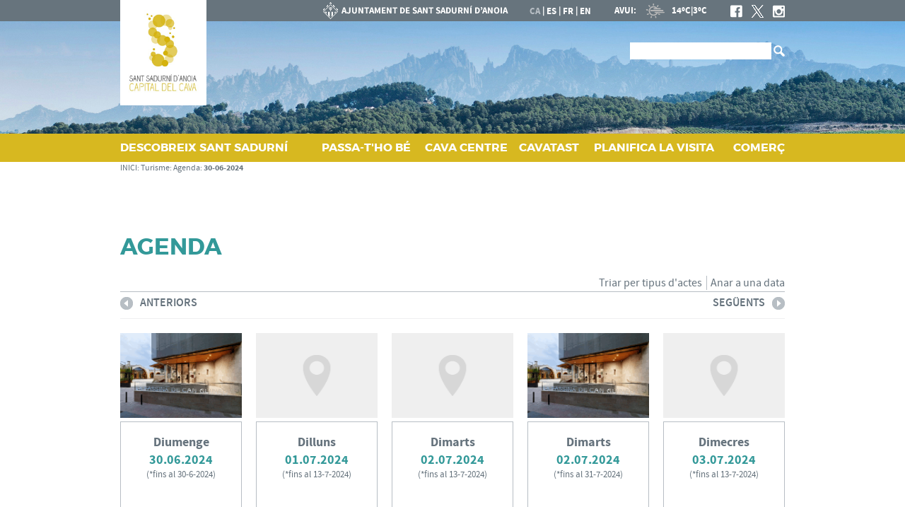

--- FILE ---
content_type: text/html; charset=ISO-8859-1
request_url: https://santsadurni.cat/turisme_agenda.php?data=30-06-2024
body_size: 17613
content:
<!DOCTYPE HTML PUBLIC "-//W3C//DTD HTML 4.01 Transitional//EN"
"http://www.w3.org/TR/html4/loose.dtd"><html class='sensejs l3 l4 grans l1440' lang="ca"><head><meta http-equiv="Content-Type" content="text/html; charset=iso-8859-1"><meta http-equiv="Expires" content="Mon, 26 Jul 1997 05:00:00 GMT"><meta http-equiv="Cache-Control" content="no-cache, must-revalidate"><meta http-equiv="pragma" content="nocache"><meta name="viewport" content="width=device-width, initial-scale=1.0"><title>Ajuntament de Sant Sadurní d'Anoia - Turisme</title><link rel="shortcut icon" type="image/x-icon" href="favicon.ico"><link rel="icon" type="image/png" href="favicon.png"><meta http-equiv='Content-Style-Type' content='text/css'><meta http-equiv='Content-Script-Type' content='text/javascript'><meta name='description' lang='ca' content="Ajuntament de Sant Sadurní d&#39;Anoia"><meta name='keywords' lang='ca' content="Ajuntament, poble, vila, ciutat, municipi, municipal, SantSadurní, Sant Sadurní"><meta name='keywords' lang='es' content="Ayuntamiento, pueblo, villa, ciudad, municipio"><meta name='keywords' lang='fr' content="Mairie, ville, cité"><meta name='keywords' lang='en' content="City Hall, village, city, municipality"><meta name='language' content="ca"><base href='https://santsadurni.cat'><meta name='web_author' content='Ample24 SCCL - http://www.ample24.com'><meta name='author' content='Ajuntament de Sant Sadurní d&#39;Anoia - https://santsadurni.cat'><!-- css inici --><!--[if lte IE 6]> 
      <style type='text/css'> 
         body { behavior: url('https://santsadurni.cat/img/htc/csshover3.htc'); } 
         img { behavior: url('https://santsadurni.cat/img/htc/iepngfix.htc'); }
      </style> 
      <script type='text/javascript' src='https://santsadurni.cat/img/htc/iepngfix_tilebg.js'></script>
      <![endif]--><!--[if lte IE 7]>
         <style>
            body { behavior: url('https://santsadurni.cat/img/htc/display-table.min.htc'); }
         </style>
      <![endif]-->

<script type='text/javascript' src='https://code.jquery.com/jquery-1.12.4.js'></script><script src="img/slides/slides.min.jquery.js"></script><script type='text/javascript'>


      
      function on_resize() {
         /*var w = window.innerWidth;*/
         var w = window.screen.width;
         var c;
         if (w < 600) {
            c = 'l1 petits';
         } else if (w < 1024) {
            c = 'l2 petits grans';
         } else if (w < 1440) {
            c = 'l3 grans';
         } else {
            c = 'l3 l4 grans';
         }

         if (w >= 1440) {
            c = 'l' + 1440 + ' ' + c;
         } else if (w < 360) {
            c = 'l359 l360 ' + c;
         } else if (w >= 360 && w < 480) {
            c = 'l360 ' + c;
         } else if (w >= 480 && w < 600) {
            c = 'l480 ' + c;
         } else if (w >= 600 && w < 800) {
            c = 'l600 ' + c;
         } else if (w >= 800 && w < 1024) {
            c = 'l800 ' + c;
         } else if (w >= 1024 && w < 1280) {
            c = 'l1024 ' + c;
         } else if (w >= 1280 && w < 1440) {
            c = 'l1280 ' + c;
         } else if (w >= 1440) {
            c = 'l1440 ' + c;
         }

         document.documentElement.className = c;
         return;
      }
      on_resize();

      var addEvent = function(object, type, callback) {
         if (object == null || typeof(object) == 'undefined') {
            return;
         } else if (object.addEventListener) {
            object.addEventListener(type, callback, false);
         } else if (object.attachEvent) {
            object.attachEvent('on' + type, callback);
         } else {
            object['on' + type] = callback;
         }
      };
      addEvent(window, 'resize', on_resize);
      
</script><style type='text/css'>


body, html { font-size: 13px; }
body * { 
   font-size: inherit; 
   font-family: inherit; 
   word-wrap: break-word; 
}

h1 { font-size: xx-large; }
h2 { font-size: x-large; }
h3 { font-size: large; }
h4 { font-size: medium; }
h5 { font-size: small; }
h6 { font-size: x-small; }

table, th, td { border-collapse: collapse; empty-cells: show; }

.sinopsi, .tall, .cos { clear: both; overflow: hidden; }

a.nolink { cursor: default; }

a.anchorTornada { padding-right: 14px; background: #fff url(img/link_amunt.gif) no-repeat center right; font-weight: normal; font-size: x-small; float: right; text-transform: none; }
a.ttdins { padding: 0; background-image: none; }
a label { cursor: pointer; }

abbr { cursor: help; }


   a.targetblank   { padding-right: 14px; background: transparent url(img/target_blank.gif)   no-repeat center right; }
   a.linkavall     { padding-right: 14px; background: transparent url(img/link_avall.gif)     no-repeat center right; }
   a.linkamunt     { padding-right: 14px; background: transparent url(img/link_amunt.gif)     no-repeat center right; }
   a.linkemail     { padding-right: 14px; background: transparent url(img/link_email.gif)     no-repeat center right; }
   a.linktel       { padding-right: 14px; background: transparent url(img/link_tel.png)       no-repeat center right; }
   a.linknota      { padding-right: 14px; background: transparent url(img/link_nota.gif)      no-repeat center right; cursor: help; }
   a.linkextern    { padding-right: 14px; background: transparent url(img/link_extern.gif)    no-repeat center right; }
   a.linkmapag     { padding-right: 11px; background: transparent url(img/link_mapag.gif)     no-repeat center right; }
   a.linkcomprimit { padding-right: 14px; background: transparent url(img/link_comprimit.gif) no-repeat bottom right; padding-top: 3px; }
   a.linkpdf       { padding-right: 22px; background: transparent url(img/link_pdf.gif)       no-repeat bottom right; padding-top: 3px; }
   a.linkdoc       { padding-right: 22px; background: transparent url(img/link_doc.gif)       no-repeat bottom right; padding-top: 3px; }
   a.linkxls       { padding-right: 22px; background: transparent url(img/link_xls.gif)       no-repeat bottom right; padding-top: 3px; }
   

p, ul { margin: 1em 0px 0px 0px; } 
ol { margin-top: 1em; margin-bottom: 0px; }
p:first-child, ul:first-child, ol:first-child { margin-top: 0px; }
p + div, p + table { margin-top: 1em; }
p:first-child + div, p:first-child + table { margin-top: 0px; }
p > img.tips { margin-top: 1em; }

.tipstitol { display: block; }
.tipstitol + p { margin-top: 0px; }

iframe, audio, video { display: block; clear: both; overflow: hidden; border: 0; padding: 0; margin: 0; }
video { max-width: 100%; height: auto; }

li { margin-bottom: 0.7em; }

address { font-style: normal; }
form { display: inline; }

a img { border: none; }

img.nofloat { vertical-align: middle; }

figure.image {
        display: inline-block;
        border: 1px solid #ccc;
        margin: 0 2px 0 1px;
        background: #f9f9f9;
   text-align: center;
}

@media screen and (min-width: 600px) {
   div.floatleft,
   p.floatleft,
   figure.align-left,
   img.align-left,
   img.floatleft,  
   img[style*='float: left;']  { 
      display: block; 
      margin: 0.3em 1em 0.4em 0; 
      clear: both; 
      float: left;  
   }

   div.floatright,
   p.floatright,
   figure.align-right,
   img.align-right,
   img.floatright, 
   img[style*='float: right;'] { 
      display: block; 
      margin: 0.3em 0 0.4em 1em; 
      clear: both; 
      max-width: 60%;
      float: right; 
   }
}

@media screen and (max-width: 599px) {
   div.floatleft,
   p.floatleft,
   figure.align-left,
   img.align-left,
   img.floatleft,  
   img[style*='float: left;']  { 
      display: block; 
      margin: 5px auto; 
      clear: both; 
      float: none !important;  
   }

   div.floatright,
   p.floatright,
   figure.align-right,
   img.align-right,
   img.floatright, 
   img[style*='float: right;'] { 
      display: block; 
      margin: 5px auto; 
      clear: both; 
      float: none !important; 
   }
}

figure.image.align-center {
   display: table;
   margin-left: auto;
   margin-right: auto;
}

figure.image img {
        margin: 8px 8px 0 8px;
}

figure.image figcaption {
        margin: 6px 8px 6px 8px;
        text-align: center;
}
 
div.fotopeu { padding: 2px 0px; }
div.fotoambpeu { border-bottom: 1px solid #ccc; margin-bottom: 10px; }
div.fotoambpeu .fotopeulink { float: right; display: block; width: 22px; height: 18px; background: url(img/sencera1.png) right center no-repeat; text-decoration: none; }
div.fotoambpeu .fotopeulink:hover { background-image: url(img/sencera2.png); text-decoration: none; }
div.fotoambpeu .fotopeutxt { color: #999; line-height: 18px; }

.dnone { display: none; }
.dinline { display: inline; }
.dblock { display: block; }
.clear { clear: both; }
.underline { text-decoration: underline; }
.line-through { text-decoration: line-through; }

strong, b { font-weight: 700; }

strong[data-gruix='100'] { font-weight: 100; }
strong[data-gruix='200'] { font-weight: 200; }
strong[data-gruix='300'] { font-weight: 300; }
strong[data-gruix='400'] { font-weight: 400; }
strong[data-gruix='500'] { font-weight: 500; }
strong[data-gruix='600'] { font-weight: 600; }
strong[data-gruix='700'] { font-weight: 700; }
strong[data-gruix='800'] { font-weight: 800; }
strong[data-gruix='900'] { font-weight: 900; }


.smallcaps { font-variant: small-caps; }
.monospace { font-family: Courier, 'Lucida Console', monospace; }

.div_left  { display: block; overflow: hidden; clear: left; float: left;  width: 40%; margin: 5px 10px 5px 0px; padding: 4px 6px; border: 1px solid #999; }
.div_right { display: block; overflow: hidden; clear: right; float: right; width: 40%; margin: 5px 0px 5px 10px; padding: 4px 6px; border: 1px solid #999; }

.bloc_dreta    { clear: both; float : right; width : 40%; border : 1px solid #999; padding : 6px; margin : 0px 0px 0px 8px; }
.bloc_esquerra { clear: both; float : left; width : 40%; border : 1px solid #999; padding : 6px; margin : 0px 8px 0px 0px; }



.PX1px { font-size: 0.077rem; }
.PX2px { font-size: 0.154rem; }
.PX3px { font-size: 0.231rem; }
.PX4px { font-size: 0.308rem; }
.PX5px { font-size: 0.385rem; }
.PX6px { font-size: 0.462rem; }
.PX7px { font-size: 0.538rem; }
.PX8px { font-size: 0.615rem; }
.PX9px { font-size: 0.692rem; }
.PX10px { font-size: 0.769rem; }
.PX11px { font-size: 0.846rem; }
.PX12px { font-size: 0.923rem; }
.PX13px { font-size: 1.000rem; }
.PX14px { font-size: 1.077rem; }
.PX15px { font-size: 1.154rem; }
.PX16px { font-size: 1.231rem; }
.PX17px { font-size: 1.308rem; }
.PX18px { font-size: 1.385rem; }
.PX19px { font-size: 1.462rem; }
.PX20px { font-size: 1.538rem; }
.PX21px { font-size: 1.615rem; }
.PX22px { font-size: 1.692rem; }
.PX23px { font-size: 1.769rem; }
.PX24px { font-size: 1.846rem; }
.PX25px { font-size: 1.923rem; }
.PX26px { font-size: 2.000rem; }
.PX27px { font-size: 2.077rem; }
.PX28px { font-size: 2.154rem; }
.PX29px { font-size: 2.231rem; }
.PX30px { font-size: 2.308rem; }
.PX31px { font-size: 2.385rem; }
.PX32px { font-size: 2.462rem; }
.PX33px { font-size: 2.538rem; }
.PX34px { font-size: 2.615rem; }
.PX35px { font-size: 2.692rem; }
.PX36px { font-size: 2.769rem; }
.PX37px { font-size: 2.846rem; }
.PX38px { font-size: 2.923rem; }
.PX39px { font-size: 3.000rem; }
.PX40px { font-size: 3.077rem; }
.PX41px { font-size: 3.154rem; }
.PX42px { font-size: 3.231rem; }
.PX43px { font-size: 3.308rem; }
.PX44px { font-size: 3.385rem; }
.PX45px { font-size: 3.462rem; }
.PX46px { font-size: 3.538rem; }
.PX47px { font-size: 3.615rem; }
.PX48px { font-size: 3.692rem; }
.PX49px { font-size: 3.769rem; }
.PX50px { font-size: 3.846rem; }
.PX51px { font-size: 3.923rem; }
.PX52px { font-size: 4.000rem; }
.PX53px { font-size: 4.077rem; }
.PX54px { font-size: 4.154rem; }
.PX55px { font-size: 4.231rem; }
.PX56px { font-size: 4.308rem; }
.PX57px { font-size: 4.385rem; }
.PX58px { font-size: 4.462rem; }
.PX59px { font-size: 4.538rem; }
.PX60px { font-size: 4.615rem; }
.PX61px { font-size: 4.692rem; }
.PX62px { font-size: 4.769rem; }
.PX63px { font-size: 4.846rem; }
.PX64px { font-size: 4.923rem; }
.PX65px { font-size: 5.000rem; }
.PX66px { font-size: 5.077rem; }
.PX67px { font-size: 5.154rem; }
.PX68px { font-size: 5.231rem; }
.PX69px { font-size: 5.308rem; }
.PX70px { font-size: 5.385rem; }
.PX71px { font-size: 5.462rem; }
.PX72px { font-size: 5.538rem; }
.PX73px { font-size: 5.615rem; }
.PX74px { font-size: 5.692rem; }
.PX75px { font-size: 5.769rem; }
.PX76px { font-size: 5.846rem; }
.PX77px { font-size: 5.923rem; }
.PX78px { font-size: 6.000rem; }
.PX79px { font-size: 6.077rem; }
.PX80px { font-size: 6.154rem; }
.PX81px { font-size: 6.231rem; }
.PX82px { font-size: 6.308rem; }
.PX83px { font-size: 6.385rem; }
.PX84px { font-size: 6.462rem; }
.PX85px { font-size: 6.538rem; }
.PX86px { font-size: 6.615rem; }
.PX87px { font-size: 6.692rem; }
.PX88px { font-size: 6.769rem; }
.PX89px { font-size: 6.846rem; }
.PX90px { font-size: 6.923rem; }
.PX91px { font-size: 7.000rem; }
.PX92px { font-size: 7.077rem; }
.PX93px { font-size: 7.154rem; }
.PX94px { font-size: 7.231rem; }
.PX95px { font-size: 7.308rem; }
.PX96px { font-size: 7.385rem; }
.PX97px { font-size: 7.462rem; }
.PX98px { font-size: 7.538rem; }
.PX99px { font-size: 7.615rem; }
.PX100px { font-size: 7.692rem; }
.PX101px { font-size: 7.769rem; }
.PX102px { font-size: 7.846rem; }
.PX103px { font-size: 7.923rem; }
.PX104px { font-size: 8.000rem; }
.PX105px { font-size: 8.077rem; }
.PX106px { font-size: 8.154rem; }
.PX107px { font-size: 8.231rem; }
.PX108px { font-size: 8.308rem; }
.PX109px { font-size: 8.385rem; }
.PX110px { font-size: 8.462rem; }
.PX111px { font-size: 8.538rem; }
.PX112px { font-size: 8.615rem; }
.PX113px { font-size: 8.692rem; }
.PX114px { font-size: 8.769rem; }
.PX115px { font-size: 8.846rem; }
.PX116px { font-size: 8.923rem; }
.PX117px { font-size: 9.000rem; }
.PX118px { font-size: 9.077rem; }
.PX119px { font-size: 9.154rem; }
.PX120px { font-size: 9.231rem; }
.PX121px { font-size: 9.308rem; }
.PX122px { font-size: 9.385rem; }
.PX123px { font-size: 9.462rem; }
.PX124px { font-size: 9.538rem; }

.xx_small  { font-size: xx-small; }
.x_small   { font-size: x-small; }
.small     { font-size: small; }
.medium    { font-size: medium; }
.large     { font-size: large; }
.x_large   { font-size: x-large; }
.xx_large  { font-size: xx-large; }
.smaller   { font-size: smaller; }
.larger    { font-size: larger; }

span.tips_anotacio { position: relative; z-index: 25; text-decoration: none; }
span.tips_anotacio:hover { z-index: 26; background-color: transparent;}
span.tips_anotacio span.anotacio-tit { 
   white-space: nowrap; 
   background: #def url(img/anotacio.gif) center right no-repeat; 
   border: 1px solid #def; 
   padding: 0px 14px 0px 1px; 
   cursor: help; 
}
span.tips_anotacio:hover span.anotacio-tit { background-color: #cde; border: 1px solid #bcd; padding: 0px 14px 0px 1px; }
span.tips_anotacio span.anotacio-par { display: none; }
span.tips_anotacio span.anotacio-def { display: none; font-size: small; }
span.tips_anotacio.hover span.anotacio-def { 
  display: block; 
  padding: 3px; 
  border: 1px solid #cba; 
  background-color: #fed;
  color: #666;
  margin-left: 0em;
  margin-top: 0em;
  position: absolute;
  top: 1.5em;
  left: 0em;
  width: 20em;
}

p.tips_list_item { 
   display: list-item; 
   margin-left: 2em; 
}

hr { margin: 10px 0px; padding: 0px; border: 0px solid #000; border-bottom-width: 1px; }
hr.doble { padding-top: 1px; border-top-width: 1px; }

.right   { text-align: right; }
.left    { text-align: left; }
.center  { text-align: center; }
.justify { text-align: justify; }
.full    { text-align: justify; }

blockquote { 
   color: #666;
   margin: 50px 0px 50px 80px;
   font-size: x-large;
   font-style: italic;
   position: relative;
}

blockquote::before {
    content: '\201d';
    font-family: georgia, times, serif;
    color: #CCC;
    font-size: 7em;
    font-weight: 900;
    opacity: .3;
    position: absolute;
    top: -.25em;
    left: -.2em;
}


table.voraNNN, table.voraNNN th, table.voraNNN td { border: 1px solid; border-collapse: collapse; padding: 1px 2px; }
table.vora000, table.vora000 th, table.vora000 td { border-color: #000; }
table.vora333, table.vora333 th, table.vora333 td { border-color: #333; }
table.vora666, table.vora666 th, table.vora666 td { border-color: #666; }
table.vora999, table.vora999 th, table.vora999 td { border-color: #999; }
table.voraCCC, table.voraCCC th, table.voraCCC td { border-color: #CCC; }
table.voraFFF, table.voraFFF th, table.voraFFF td { border-color: #FFF; }

ul.UL1, ul.UL2, ul.UL3, ul.UL2 ul, ul.UL3 ul, ul.UL1 li, ul.UL2 li, ul.UL3 li { margin: 0; padding: 0; } 
ul.UL1 ul.nivell1 { display: none; }
ul.UL2 ul.nivell2 { display: none; }
ul.UL3 ul.nivell3 { display: none; }

li.fitxa_solsnom .cos_fitxa { display: none; }

.xdebug-error { position: relative; z-index: 9999; }




   #CERCADORLOCAL #LABEL { position: absolute; top: -9999px; }
   #CERCADORLOCAL #cercar { vertical-align: middle; width: 106px; padding-left: 3px; border: 1px solid #fff;  }
   #CERCADORLOCAL #ENVIAR { vertical-align: middle; }
   


         .tslides .slides_container {
            width:100%;
            overflow:hidden;
            position:relative;
            display:none;
         }

         .tslides .next, .tslides .prev {
            position:absolute;
            top:35%;
            width:24px;
            height:24px;
            display:block;
            z-index:101;
            text-indent: -9999px;
            outline: none;
            opacity: 0.5;
         }

         .tslides:hover .next, .tslides:hover .prev {
            opacity: 1;
         }

         .tslides .prev {
            left:5px;
            background-image: url(img/slides/img/prev.png);
         }

         .tslides .next {
            right:5px;
            background-image: url(img/slides/img/next.png);
         }


         .tslides .pagination {
            z-index:100;
            position:absolute;
            top:5px;
            right:5px;
            margin:5px;
         }

         .tslides .pagination li {
            float:left;
            margin:0 1px;
            list-style:none;
         }

         .tslides .pagination li a {
            display:block;
            width:12px;
            height:0;
            padding-top:12px;
            background-image:url(img/slides/img/pagination.png);
            background-position:0 0;
            float:left;
            overflow:hidden;
         }

         .tslides .pagination li.current a {
            background-position: 0 -12px;
         }

         .tslides .caption {
            z-index:500;
            position:absolute;
            bottom:0px;
            left:0;
            padding:5px 15px 5px 5px;
            background:#000;
            background:rgba(0,0,0,.5);
            width:100%;
         }
         
         .tslides .caption .titol {
            font-size: small; font-weight: bold; color: #ccc;
         }
         .tslides .caption .sotstitol {
            font-size: small; font-weight: normal; color: #fff;
         }
         .tslides .caption .sotstitol a {
            color: #fff; text-decoration: underline;
         }
         .tslides .caption .sotstitol a:hover {
            color: #000; text-decoration: underline;
         }

         .tslides .caption .titol a {
            color: #ccc;
         }
         .tslides .caption .titol a:hover {
            color: #fff;
         }


         


      #slides_targetes2 {
         width: 664px;
         height: 250px;
         overflow: hidden;
         position: relative;
      }

      #slides_targetes2 .slides_container {
         position: absolute;
         top: 0px;
         left: 0px;
         width: 664px;
         height: 250px;
      }

      #slides_targetes2 div.slide {
         width: 664px;
         height: 250px;
      }

      #slides_targetes2 div.slide img.img_slide {
         width: 664px;
         height: 250px;
      }

      

         div.popup { width: 400px; max-width: 100vw; }
         .l360 div.popup { left: 0px !important; }
         table.popup { border-collapse: separate; }
         div.popup .cos { background-color: #ddd; font-size: small; padding: 5px; }
         div.popup td.titol {  padding: 4px; font-weight: bold; font-size: small; color: #fff; background-color: #aaa; }
         div.popup td.drag, 
         div.popup td.tancar { border-left: 1px solid #fff; padding: 4px; background-color: #aaa; }
         div.popup .filtre { text-align: left;}
         div.popup .filtre .area { font-weight: bold; margin-top: 6px;}
         div.popup .filtre .comissio { margin-left: 30px; margin-top: 6px; }
         div.popup .filtre .ambit { margin-left: 60px; }
         div.popup td.cos { border: 1px solid #ccc; }
         div.popup fieldset { border: 1px solid #ccc; }
         div.popup label {
            font-size: small; 
            font-family: arial, helvetica, sans-serif;
         }
         
         div.popup { box-shadow: 12px 8px 34px -8px rgba(0,0,0,0.4); }
         
            
         div.popup td.tancar img, 
         div.popup td.drag img { margin: 0px; padding: 5px; width: 23px; height: 23px; }
         div.popup td.tancar img { background: transparent url(img/tanca.gif) center center no-repeat; }
         div.popup td.drag img { background: transparent url(img/drag.gif) center center no-repeat; cursor: move; }
         div.popup td.tancar img:hover, 
         div.popup td.drag img:hover, 
         div.popup td.drag:hover, 
         div.popup td.tancar:hover { background-color: #666; }
   
         
         
         
         
         
         
         
         
img.x_socials { margin-left: 6px; vertical-align: middle; background-color: #fff; padding: 1px; border: 1px solid #999; }
</style>

<style type='text/css'>
   
   

.tipstitol1 .ttdins { 
   display: block;
   font-size: medium;
   font-weight: 400;
   text-transform: uppercase;
   background-color: #D7B820; 
   color: #fff;
   padding: 5px 10px;
   margin: 10px 0px;
}
.tipstitol1 a:hover { background-color: #666666; }


.tipstitol2 {
   display: inline-block;
}
.tipstitol2 .ttdins {
   display: inline-block;
   background-color: #666666; 
   color: #fff; 
   font-size: medium;
   font-weight: 400;
   text-transform: uppercase;
   border-radius: 5px; 
   padding: 5px 10px;
   margin: 5px 10px 5px 0px;
}
.tipstitol2 a:hover { background-color: #D7B820; }


.tipstitol3 {
   border-top: 2px solid #D7B820; 
   border-bottom: 2px solid #D7B820;
   padding: 3px 0px 2px 0px;
   margin: 10px 0px;
}
.tipstitol3 .ttdins { 
   font-size: medium;
   font-weight: 500; 
   color: #000000; 
   text-transform: uppercase; 
}
.tipstitol3 a.ttdins:hover { 
   color: #D7B820; 
}


.tipstitol4 { 
   margin: 5px 0px;
}
.tipstitol4 .ttdins { 
   display: inline-block;
   padding-left: 20px;
   background: transparent url(grafics/tt4.png) left top no-repeat;
   color: #00A15A;
   font-size: medium;
   font-weight: 500;
}

.tipstitol4 a.ttdins:hover { 
   background-image: url(grafics/tt4bg.png);
   color: #666666;
}



   @font-face {
       font-family: 'montserrat';
       src: url('fonts/montserrat-regular-webfont.eot');
       src: url('fonts/montserrat-regular-webfont.eot?#iefix') format('embedded-opentype'),
            url('fonts/montserrat-regular-webfont.woff2') format('woff2'),
            url('fonts/montserrat-regular-webfont.woff') format('woff'),
            url('fonts/montserrat-regular-webfont.ttf') format('truetype');
       font-weight: normal;
       font-style: normal;
   }

   @font-face {
       font-family: 'montserrat';
       src: url('fonts/montserrat-bold-webfont.eot');
       src: url('fonts/montserrat-bold-webfont.eot?#iefix') format('embedded-opentype'),
            url('fonts/montserrat-bold-webfont.woff2') format('woff2'),
            url('fonts/montserrat-bold-webfont.woff') format('woff'),
            url('fonts/montserrat-bold-webfont.ttf') format('truetype');
       font-weight: bold;
       font-style: normal;
   }

   @font-face {
       font-family: 'montserrat';
       src: url('fonts/montserrat-black-webfont.eot');
       src: url('fonts/montserrat-black-webfont.eot?#iefix') format('embedded-opentype'),
            url('fonts/montserrat-black-webfont.woff2') format('woff2'),
            url('fonts/montserrat-black-webfont.woff') format('woff'),
            url('fonts/montserrat-black-webfont.ttf') format('truetype');
       font-weight: 800;
       font-style: normal;
   }


   @font-face {
       font-family: 'SourceSansPro';
       src: url('fonts/SourceSansPro-Regular-webfont.eot');
       src: url('fonts/SourceSansPro-Regular-webfont.eot?#iefix') format('embedded-opentype'),
            url('fonts/SourceSansPro-Regular-webfont.woff') format('woff'),
            url('fonts/SourceSansPro-Regular-webfont.ttf') format('truetype'),
            url('fonts/SourceSansPro-Regular-webfont.svg#SourceSansProRegular') format('svg');
       font-weight: normal;
       font-style: normal;
   }

   @font-face {
       font-family: 'SourceSansPro';
       src: url('fonts/SourceSansPro-It-webfont.eot');
       src: url('fonts/SourceSansPro-It-webfont.eot?#iefix') format('embedded-opentype'),
            url('fonts/SourceSansPro-It-webfont.woff') format('woff'),
            url('fonts/SourceSansPro-It-webfont.ttf') format('truetype'),
            url('fonts/SourceSansPro-It-webfont.svg#SourceSansProItalic') format('svg');
       font-weight: normal;
       font-style: italic;
   }

   @font-face {
       font-family: 'SourceSansPro';
       src: url('fonts/SourceSansPro-Semibold-webfont.eot');
       src: url('fonts/SourceSansPro-Semibold-webfont.eot?#iefix') format('embedded-opentype'),
            url('fonts/SourceSansPro-Semibold-webfont.woff') format('woff'),
            url('fonts/SourceSansPro-Semibold-webfont.ttf') format('truetype'),
            url('fonts/SourceSansPro-Semibold-webfont.svg#SourceSansProSemibold') format('svg');
       font-weight: 600;
       font-style: normal;
   }

   @font-face {
       font-family: 'SourceSansPro';
       src: url('fonts/SourceSansPro-SemiboldIt-webfont.eot');
       src: url('fonts/SourceSansPro-SemiboldIt-webfont.eot?#iefix') format('embedded-opentype'),
            url('fonts/SourceSansPro-SemiboldIt-webfont.woff') format('woff'),
            url('fonts/SourceSansPro-SemiboldIt-webfont.ttf') format('truetype'),
            url('fonts/SourceSansPro-SemiboldIt-webfont.svg#SourceSansProSemiboldItalic') format('svg');
       font-weight: 600;
       font-style: italic;
   }


   @font-face {
       font-family: 'SourceSansPro';
       src: url('fonts/SourceSansPro-Bold-webfont.eot');
       src: url('fonts/SourceSansPro-Bold-webfont.eot?#iefix') format('embedded-opentype'),
            url('fonts/SourceSansPro-Bold-webfont.woff') format('woff'),
            url('fonts/SourceSansPro-Bold-webfont.ttf') format('truetype'),
            url('fonts/SourceSansPro-Bold-webfont.svg#SourceSansProBold') format('svg');
       font-weight: bold;
       font-style: normal;
   }

   @font-face {
       font-family: 'SourceSansPro';
       src: url('fonts/SourceSansPro-BoldIt-webfont.eot');
       src: url('fonts/SourceSansPro-BoldIt-webfont.eot?#iefix') format('embedded-opentype'),
            url('fonts/SourceSansPro-BoldIt-webfont.woff') format('woff'),
            url('fonts/SourceSansPro-BoldIt-webfont.ttf') format('truetype'),
            url('fonts/SourceSansPro-BoldIt-webfont.svg#SourceSansProBoldItalic') format('svg');
       font-weight: bold;
       font-style: italic;
   }

   
   
   

html { background: #FFF; }

body { 
   padding: 0px; margin: 0px; 
   color: #66737D; 
   font-family: SourceSansPro, sans-serif; 
   font-size: 16px; 
}

#go-top {
    display: inline-block; ;
   text-decoration: none;
   color: #000000;
   background-color: rgba(0, 0, 0, 0.3);
   font-size: large;
   padding-top: 5px;
   text-align: center;
   width: 35px; height: 30px;
   border-radius: 50%;
   display: none; 
}

#go-top:hover {
   background-color: rgba(0, 0, 0, 0.6);
   color: #fff;
}

a { text-decoration: none; color: #D7B820; }
a:hover { color: #339999; }
a.link { word-wrap: break-word; } 

a.linkmapag { height: 24px; background-image: url(grafics/aqui.png); padding-right: 20px; }

strong, b { font-weight: 600; }


.tipstitol1 .ttdins, 
.tipstitol2 .ttdins, 
.tipstitol3 .ttdins { 
   font-family: montserrat, sans-serif; 
}


.FORA { width: 100%; text-align: center; clear: both; }
.DINS { margin-left: auto; margin-right: auto; text-align: left; min-height: 30px; }


#ICOS { background: #fff url(grafics/turisme/blanc_gris.png) top left repeat-x; height: 58px; }
#PANCARTA { background: #FFF url(ARXIUS/pancartes/turisme/vinyes2.jpg) center center no-repeat; }
#BOTOIMENUR { background-color: #D7B820; }

#ICOS .DINS { position: relative; text-align: right; color: #fff; }
#ESCUTT { position: absolute; top: 0; left: 0; }
#ICOS h1 {  display: inline-block; ; font-size: 13px; font-weight: bold; padding: 0; margin: 0; }
#ICOSR {  display: inline-block; ; text-align: left; font-size: 13px; font-weight: bold; }
#ICOSR a { color: #fff; }
#ICOSR a:hover { color: #B7BEC4; }
#CAESFREN { text-transform: uppercase; margin-left: 30px; }
#CAESFREN a { vertical-align: middle; }
#CAESFREN span { vertical-align: middle; color: #B7BEC4; }
#PREDI { margin-left: 30px; }
#PREDI img { height: 30px; vertical-align: middle; }
#XS1 { margin-left: 20px; }
#XS1 a {  display: inline-block; ; width: 17px; height: 18px; margin-left: 10px; }
#XS1 img { width: 17px; height: 18px; vertical-align: middle; background: top center no-repeat; }
#XS1F { background-image: url(grafics/turisme/xs1f.png); }
#XS1T { background-image: url(grafics/turisme/xs1t.png); }
#XS1I { background-image: url(grafics/turisme/xs1i.png); }
#XS1F:hover { background-image: url(grafics/turisme/xs1fh.png); }
#XS1T:hover { background-image: url(grafics/turisme/xs1th.png); }
#XS1I:hover { background-image: url(grafics/turisme/xs1ih.png); }
#MENUR a { color: #fff; font-family: montserrat, sans-serif; font-weight: bold; }
#MENUR a:hover { color: #EBDC90; }

#MENUPEU ul, #MENUPEU li {  display: inline-block; ; vertical-align: top; }
#MENUPEU a.nivell0, #MENUPEU span.nivell0 {  display: inline-block; ; text-transform: uppercase; color: #339999; font-family: montserrat, sans-serif; font-weight: bold; margin-bottom: 5px; }
#MENUPEU a.nivell1, #MENUPEU span.nivell1 { color: #333333; font-size: small; padding-right: 5px; }
#MENUPEU a.nivell0:hover { color: #D7B820; }
#MENUPEU a.nivell1:hover { color: #66737D; }
#MENUPEU a.nivell1::after, #MENUPEU span.nivell1::after { content: ' | '; }
#MENUPEU li.nivell1.ultim a::after, #MENUPEU li.nivell1.ultim span::after { content: ''; }

#PEU { background-color: #66737D; color: #fff; }
#PEU .DINS { padding: 15px 0px; font-size: small; overflow: hidden; }
#PEU a { color: #fff; }
#PEU a:hover { color: #B7BEC4; }
#PEU { background-color: #66737D; }

#CREDITS ul, #CREDITS li {  display: inline-block; ; vertical-align: top; }
#CREDITS a, #CREDITS span { text-transform: uppercase; font-weight: bold; padding-right: 5px; }
#CREDITS a::after, #CREDITS span::after { content: ' | '; }
#CREDITS .ultim a::after, #CREDITS .ultim span::after { content: ''; }
#COLLABORA img { 
   margin: 5px 10px 5px 0px; 
   vertical-align: middle; 
   height: 50px;
   width: auto;
}

#XSOCIALS { background-color: #EFF0F1; }
#XSOCIALS .DINS { padding: 20px 0px; overflow: hidden; }
#XSOCIALS h2 { margin: 0; padding: 0; font-family: montserrat, sans-serif;  display: inline-block; ; vertical-align: middle; }
#XSOCIALS #XS2 {  display: inline-block; ; vertical-align: middle; }
#SFACEBOOK  { background-image: url(grafics/turisme/turisme_facebook.png); }
#STWITTER   { background-image: url(grafics/turisme/turisme_twitter.png); }
#SINSTAGRAM { background-image: url(grafics/turisme/turisme_instagram.png); }
#SFACEBOOK:hover  { background-image: url(grafics/turisme/turisme_facebook2.png); }
#STWITTER:hover   { background-image: url(grafics/turisme/turisme_twitter2.png); }
#SINSTAGRAM:hover { background-image: url(grafics/turisme/turisme_instagram2.png); }

   #CAMINET .DINS { padding-bottom: 20px; }
   #CAMINET, #CAMINET a { color: #66737D; font-size: 0.923rem; }
   #CAMINET a:hover { color: #B7BEC4; }
   #CAMINET .cami-final { font-weight: bold; }
   #CAMINET .cami-area, #CAMINET .gt-area { display: none; }
   #BOTOMENUE { display: none; }
   
      .titol-interior { color: #D7B820; font-family: montserrat, sans-serif; font-size: xx-large; text-transform: uppercase; font-weight: bold; margin-bottom: 20px; }
      
      .titol-interior {  display: inline-block; ; font-weight: bold; font-size: xx-large; color: #D7B820; }
      
         .ant-seg-dalt, .ant-seg-baix, .ant-seg-agenda { overflow: hidden; }
         .ant-seg-dalt { margin-bottom: 15px; padding-bottom: 5px; border-bottom: 1px solid #EFF0F1; }
         .ant-seg-baix { margin-top: 15px; margin-bottom: 30px; padding-top: 5px; border-top: 1px solid #EFF0F1; }
         div.anterior { float: left; }
         div.seguent  { float: right; }
         a.ant-seg { 
            text-transform: uppercase; 
            display: inline-block; 
            line-height: 2em; 
            color: #66737D; 
            font-weight: 600; 
            font-size: medium; 
         }
         a.ant-seg:hover { color: #D7B820; }
         a.ant-seg .lt, a.ant-seg .gt {  display: inline-block; ; width: 18px; height: 18px; text-indent: -9999px; outline: none; vertical-align: middle; }
         a.ant-seg .lt { background: #EFF0F1 url(grafics/turisme/antcalendari.png); margin-right: 10px; }
         a.ant-seg .gt { background: #EFF0F1 url(grafics/turisme/segcalendari.png); margin-left: 10px; }
         a.ant-seg:hover .lt, a.ant-seg:hover .gt { background-color: #D7B820; }
         
         .menu-filtres { border-bottom: 1px solid #B7BEC4; text-align: right; padding-bottom: 2px; }
         .menu-filtres .separador { display: none; }
         .menu-filtres a.filtre {  display: inline-block; ; color: #66737D; }
         .menu-filtres a.filtre:hover { color: #D7B820; } 
         .menu-filtres a.ultim { margin-left: 5px; border-left: 1px solid #B7BEC4; padding-left: 5px; }
         

         .titol-interior { color: #339999; text-transform: uppercase;  } 
         a { color: #D7B820; }
         a:hover { color: #339999; }
         
         #agenda { overflow: hidden; margin-top: 20px; }
         
         .DATATURISME {  border: 1px solid #B7BEC4; margin: 5px 0px; text-align: center; height: 8em; padding: 1em 0px; }
         .DATATURISME .diasetmana, .DATATURISME .hora { color: #66737D; font-size: large; font-weight: bold; }
         .DATATURISME .dma { color: #339999; font-size: large; font-weight: bold; }
         .DATATURISME span { display: block; }
         .DATATURISME .fins_data2 { font-size: small; }
         .DATATURISME .parentesi { display: inline; }
         
         #MARIES { text-align: center; }
         #MARIES a { vertical-align: middle;  display: inline-block; ; }

         img.x_socials { width: 30px; height: 23px; border: 0; margin: 0; background: transparent center center no-repeat; }
         img.x_socials  { border-left: 1px solid #B7BEC4; }
         img.x_socials.primer { border-left: 0px; }

         img.x_socials_facebook   { background-image: url(grafics/turisme/xsb_facebook.png); }
         img.x_socials_twitter    { background-image: url(grafics/turisme/xsb_twitter.png); }
         img.x_socials_googleplus { background-image: url(grafics/turisme/xsb_googleplus.png); }
         img.x_socials_correu     { background-image: url(grafics/turisme/xsb_correu.png); }
         img.x_socials_ical       { background-image: url(grafics/turisme/xsb_ical.png); }

         a:hover img.x_socials_facebook   { background-image: url(grafics/turisme/xsb_facebook2.png); }
         a:hover img.x_socials_twitter    { background-image: url(grafics/turisme/xsb_twitter2.png); }
         a:hover img.x_socials_googleplus { background-image: url(grafics/turisme/xsb_googleplus2.png); }
         a:hover img.x_socials_correu     { background-image: url(grafics/turisme/xsb_correu2.png); }
         a:hover img.x_socials_ical       { background-image: url(grafics/turisme/xsb_ical2.png); }

         
         #agenda .titol a { color: #339999; font-size: large; font-family: montserrat, sans-serif; font-weight: bold;  }
         #agenda .titol a:hover { color: #D7B820; }

         .titol_detallagenda { color: #66737D; font-weight: bold; text-transform: uppercase; font-size: small; font-family: montserrat, sans-serif; display: block; margin-top: 5px; ; }

         

   
      
         html {
            -webkit-box-sizing: border-box;
            -moz-box-sizing: border-box;
            box-sizing: border-box;
            
         }
         *, *:before, *:after {
            -webkit-box-sizing: inherit;
            -moz-box-sizing: inherit;
            box-sizing: inherit;
            
         }
         
      
      iframe, 
      object, 
      embed { 
         max-width: 100%; 
      }
      
      .resum     img, 
      .sinopsi   img, 
      .cos       img, 
      .cos_fitxa img, 
      .agenda    img, 
      img.dusuari, 
      img.nofloat { 
         max-width: 100%; 
         height: auto; 
          
      }
      
      img.floatright, 
      img.floatleft {
         height: auto; 
          
      }
      
      .resum       table, 
      .sinopsi     table, 
      .cos         table, 
      .cos_fitxa   table, 
      .presentacio table, 
      .presentacio2 table, 
      .estructura  table, 
      .estructura2 table, 
      .estructura3 table,
      .estructura4 table {
         width: 100%;
      }
      
      div.pertable { 
         overflow-x: auto; 
      }

      
/* Petits */
@media screen and (max-width: 1023px) {

#BOTOIMENUR { min-height: 40px; }
#BOTOMENUR {  display: inline-block; ; margin-top: 8px; }
#BOTOMENUR img { width: 37px; height: 26px; background: url(grafics/turisme/botomenur.png); }
#MENUR { padding: 10px 0px; }
#MENUR span { display: block; padding: 2px 0px; }

#XSOCIALS { margin: 20px 0px; }
#XSOCIALS .DINS { text-align: center; }
#XSOCIALS img, #XSOCIALS a { width: 50px; height: 50px; vertical-align: middle; }
#XSOCIALS a {  display: inline-block; ; background-size: 50px 50px; }
#XSOCIALS h2 { font-size: large; margin-bottom: 10px; }
#XSOCIALS #XS2 { vertical-align: middle; }

         #agenda .acte { clear: both; overflow: hidden; margin-top: 45px; }
         .FOTOiDATA { clear: both; float: left; width: 40%; }
         .TITOLiDETALL { float: left; width: 60%; padding-left: 10px; }
         #agenda .foto-agenda { width: 100%; height: 120px; }      
         #agenda .titol { margin-bottom: 10px; }
         
}

/* Responsive 320px (Compartit amb 360, 375, 400, 480, 500) */
@media screen and (max-width: 599px) {

.DINS { margin: 0px 10px; }
.AMAGAT { display: none; }
.VIST { display: block; }


#ICOS .DINS { height: 58px; }
#ESCUTT, #ESCUTT a, #ESCUTT img { width: 97px; height: 128px; z-index: 1;}

#ESCUTA { width: 166px; height: 28px; float: right; }
#ESCUTA a { display: block; width: 166px; height: 28px; background-image: url(grafics/turisme/aj320.png); text-indent: -9999px; outline: none; }
#BRESCUTA { clear: both; }

#PREDI { display: none; }
#CAESFREN, #XS1 {  display: inline-block; ; margin-top: 5px; margin-left: 10px; }

#PANCARTA .DINS { text-align: right; height: 132px; position: relative; }

#CERCADOR {  display: inline-block; ; position: absolute; top: 140px; right: 0; }
#CERCADOR #cercar { width: 150px; height: 18px; }

#MENUPEU li.nivell0 { margin-bottom: 30px; }
#CREDITS { margin: 20px 0px; }
#COLLABORA { text-align: left; }

   #CAMINET .DINS { min-height: 50px; }
   
}

/* Responsive 600px (Compartit amb 640, 700, 720, 768, 800, 900) */
@media screen and (min-width: 600px) and (max-width: 1023px) {
 
.DINS { margin: 0px 20px; }
.AMAGAT { display: none; }
.VIST { display: block; }

#ICOS .DINS { height: 58px; }
#ESCUTT, #ESCUTT a, #ESCUTT img { width: 125px; height: 162px; z-index: 1; }

#ESCUTA { width: 263px; height: 28px; float: right; }
#ESCUTA a { display: block; width: 263px; height: 28px; background-image: url(grafics/turisme/aj600.png); text-indent: -9999px; outline: none; }
#BRESCUTA { clear: both; }

#PANCARTA .DINS { text-align: right; height: 251px; position: relative; }

#CERCADOR {  display: inline-block; ; position: absolute; top: 259px; right: 0; }
#CERCADOR #cercar { width: 200px; }

   #PANCARTA .DINS { height: 151px; }
   #CERCADOR { top: 159px; }
   
#MENUPEU li.nivell0 { width: 50%; margin-bottom: 30px; padding-right: 10px; }
#ADRECA { width: 59%; float: left; overflow: hidden; }
#CREDITS { width: 39%; float: right; overflow: hidden; text-align: right; }
#COLLABORA { text-align: center; clear: both; padding-top: 20px; }

   #CAMINET .DINS { min-height: 50px; }
    
}

/* Responsive 1024px (Compartit amb 1280, 1366, 1440) */
@media screen and (min-width: 1024px) {
 
.DINS { width: 940px; min-height: 30px; }

#ICOS { background: #fff url('grafics/turisme/gris.png') top left repeat-x; height: 30px; }
#ICOS .DINS { height: 30px; }
#ESCUTT, #ESCUTT a, #ESCUTT img {  display: inline-block; ; width: 178px; height: 217px; z-index: 1; }

#ICOSR { height: 30px; line-height: 30px; overflow: hidden; }
#ESCUTA { width: 262px; height: 30px; }
#ESCUTA a { display: block; width: 262px; height: 30px; background-image: url(grafics/turisme/aj940.png); text-indent: -9999px; outline: none; }
#ESCUTA a:hover { background-image: url(grafics/turisme/aj940h.png); }
#BRESCUTA { display: none; }

#PANCARTA .DINS { text-align: right; height: 447px; position: relative; }
#CERCADOR {  display: inline-block; ; padding-top: 30px; }
#CERCADOR #cercar { width: 200px; }
#BOTOMENUR { display: none; }

   #MENUR { display: table; width: 100%; }
   #MENUR span { display: table-cell; text-align: center; vertical-align: middle; font-size: medium; height: 40px; white-space: pre; }
   #MENUR .primera { text-align: left; padding: 0px; }
   #MENUR .ultima { text-align: right; }
   #BOTOIMENUR { height: 40px; }
   #ESCUTT, #ESCUTT a, #ESCUTT img {  display: inline-block; ; width: 122px; height: 149px; z-index: 1; }
   #PANCARTA .DINS { height: 159px; }
   
#MENUPEU li.nivell0 { float: left; width: 33.33%; margin-bottom: 30px; padding-right: 10px; }
#ADRECAICREDITS { width: 49%; float: left; }
#COLLABORA { float: right; width: 49%; text-align: center; }
#CREDITS { margin-top: 10px; }

#XSOCIALS { margin: 40px 0px; }
#XSOCIALS .DINS { overflow: hidden; }
#XSOCIALS img, #XSOCIALS a { width: 70px; height: 70px; vertical-align: middle; }
#XSOCIALS a {  display: inline-block; ; margin-left: 30px; }
#XSOCIALS h2 { float: left; line-height: 70px; font-size: x-large; }
#XSOCIALS #XS2 { float: right;  display: inline-block; ; vertical-align: middle; }

   #CAMINET .DINS { min-height: 100px; }
   
         #agenda .foto-agenda { width: 172px; height: 120px; }      
         #agenda .acte {  display: inline-block; ; vertical-align: top; width: 172px; margin-right: 20px; }
         #agenda .ultim { margin-right: 0px; }
         #agenda .titol { margin: 10px 0px; }
          
}

   
   

</style><!-- css fi -->

<script src='./img/mynerva_popup5.js' type='text/javascript'></script><link rel='alternate' type='application/rss+xml' title='RSS' href='http://www.santsadurni.cat/a.php?fer=SINDICACIO&amp;seccio=2'><script async src='https://www.googletagmanager.com/gtag/js?id=G-PXNQB3L8TV'></script><script>
window.dataLayer = window.dataLayer || [];
function gtag(){dataLayer.push(arguments);}
gtag('js', new Date());
gtag('config', 'G-PXNQB3L8TV');
</script><script type='text/javascript'>
(function(i,s,o,g,r,a,m){i['GoogleAnalyticsObject']=r;i[r]=i[r]||function(){
(i[r].q=i[r].q||[]).push(arguments)},i[r].l=1*new Date();a=s.createElement(o),
m=s.getElementsByTagName(o)[0];a.async=1;a.src=g;m.parentNode.insertBefore(a,m)
})(window,document,'script','//www.google-analytics.com/analytics.js','ga');
ga('create', 'UA-29745050-1', 'auto');
ga('send', 'pageview');
</script></head><body class='bodytema WWW bodycomissio15' id='bodytema2'><!-- emergent --><div id="WEB"><div id="ICOS" class="FORA"><div class="DINS"><h1 id="ESCUTT"><a href='turisme' title='SANT SADURNÍ D&#39;ANOIA - CAPITAL DEL CAVA'><img src='grafics/turisme/capital.png' alt='SANT SADURNÍ D&#39;ANOIA - CAPITAL DEL CAVA'></a></h1><div id="ICOSR"><h1 id="ESCUTA"><a href='.' title='AJUNTAMENT DE SANT SADURNÍ D&#39;ANOIA'>AJUNTAMENT DE SANT SADURNÍ D&#39;ANOIA</a></h1><br id="BRESCUTA"><span id="CAESFREN"><span>ca</span> | <a href='turisme_agenda.php?data=30-06-2024&amp;idioma=es' title='Español'>es</a> | <a href='turisme_agenda.php?data=30-06-2024&amp;idioma=fr' title='Français'>fr</a> | <a href='turisme_agenda.php?data=30-06-2024&amp;idioma=en' title='English'>en</a> <!-- LLAPIS-TRADUIR --></span> <span id="PREDI"><span title='Predicció del temps pels propers dies'><span class="dia">AVUI:</span> <span class='img'><img src='grafics/celweb/17.png' title='Núvols alts' alt='Núvols alts'></span> <span class='temp'><span class='max'>14ºC</span><span class="septemp">|</span><span class='min'>3ºC</span></span></span></span> <span id="XS1"><a id="XS1F" href='turisme_facebook' title='Facebook'><img src='grafics/res.gif' alt='Facebook'></a> <a id="XS1T" href='turisme_twitter' title='Twitter'><img src='grafics/res.gif' alt='Twitter'></a> <a id="XS1I" href='turisme_instagram' title='Instagram'><img src='grafics/res.gif' alt='Instagram'></a></span></div></div></div><div id="PANCARTA" class="FORA"><div class="DINS"><div id="CERCADOR"><!-- cercadorlocal inici --><form action='turisme_cercador.php' id="CERCADORLOCAL"><label for='cercar' id="LABEL" role="button" onclick='gE("CERCADORLOCAL").submit();' onkeypress='this.onClick();'>CERCA AL WEB</label> <input tabindex="2" name='cercar' id='cercar' value='' maxlength='100' type='text'> <input tabindex="1" type="image" id='ENVIAR' src='grafics/turisme/lupa.png' alt='Cercar'> <input type='hidden' name='taf' value='T'> <input type='hidden' name='are[]' value='tot'> <input type='hidden' name='sec[]' value='tot'> <input type='hidden' name='fer' value='TCERCADOR'></form><!-- cercadorlocal fi --></div><div id="TEXT1"><!-- text1 inici --><!-- text1 fi --></div></div></div><div id="BOTOIMENUR" class="FORA"><div class="DINS"><span id="BOTOMENUR"><a href='/turisme_agenda.php?data=30-06-2024#MENUR' title='Mostrar/amagar menú' role="button" onclick="return cc('MENUR', 'AMAGAT', 'VIST')" onkeypress="this.onclick();"><img alt='menú' src="grafics/res.gif"></a></span><div id="MENUR" class="AMAGAT"><span id='DESCOBREIX' class="primera"><a href='descobreix_sant_sadurni'>DESCOBREIX SANT&nbsp;SADURNÍ</a></span> <span id='PASSATHOBE'><a href='passa_t_ho_be'>PASSA&#x2011;T'HO&nbsp;BÉ</a></span> <span id='CAVACENTRE'><a href='cava_centre'>CAVA CENTRE</a></span> <span id='CAVATAST'><a href='cavatast'>CAVATAST</a></span> <span id='PLANIFICA'><a href='planifica_la_visita'>PLANIFICA LA&nbsp;VISITA</a></span> <span id='COMERC' class="ultima"><a href='comerc'>COMERÇ</a></span></div></div></div><!-- SOLS PORTADA inici --><!-- SOLS PORTADA fi --><!-- SOLS INTERIORS inici --><div id="CAMINET" class="FORA"><div class="DINS"><!-- cami inici --><div class="cami"><a href='portada.php' title='INICI' class='cami-url cami-primer cami-1 cami-portada'>INICI</a><span class='cami-gt gt-2 gt-area' title='INICI - Serveis'>:&nbsp;</span><a href='area.php?id=3' title='INICI - Serveis' class='cami-url cami-2 cami-area'>Serveis</a><span class='cami-gt gt-3 gt-comissio' title='INICI - Serveis - Turisme'>:&nbsp;</span><a href='servei.php?id=15' title='INICI - Serveis - Turisme' class='cami-url cami-3 cami-comissio'>Turisme</a><span class='cami-gt gt-4 gt-tema' title='INICI - Serveis - Turisme - Agenda'>:&nbsp;</span><a href='turisme_agenda.php' title='INICI - Serveis - Turisme - Agenda' class='cami-url cami-4 cami-tema'>Agenda</a><span class='cami-gt gt-5 gt-dataacte' title='INICI - Serveis - Turisme - Agenda - 30-06-2024'>:&nbsp;</span><span class='cami-final cami-5 cami-dataacte'>30-06-2024</span></div><!-- cami fi --></div></div><div id='CENTRAL' class="FORA"><div class="DINS"><!-- INTERIOR inici --><div id="BOTOMENUE"><a href='/turisme_agenda.php?data=30-06-2024#COLESQUERRA' title='Mostrar/amagar menú' role="button" onclick="return cc('COLESQUERRA', 'AMAGAT', 'VIST')" onkeypress="this.onclick();"><img alt='menú' src="grafics/res.gif"></a></div><div id="COLS"><div id="COLESQUERRA" class="AMAGAT"><div id="MENUE"><!-- dmenus5 inici --><!-- dmenus5 fi --></div></div><div id='COLDRETA'><div id="TITOL1"><!-- titol inici --><div class='titol-interior'>Agenda</div><!-- titol fi --></div><!-- SENSE CENTRAL inici --><div id='TITOL2'><!-- titol2 inici --><!-- titol2 fi --></div><!-- menu_filtres inici --><div class='menu-filtres'><img src='grafics/res.gif' width="1" height="1" alt='Separador menú filtres agenda' class='filtres-separador'><a href="turisme_agenda.php" onclick="pop(event, 'pop1', 0, 400, '', ''); return false;" onkeypress="pop(event, 'pop1', 0, 400, '', ''); return false;" class='filtre triartipus'>Triar per tipus d'actes</a><img src='grafics/res.gif' width="1" height="1" alt='Separador menú filtres agenda' class='filtres-separador'><a href="turisme_agenda.php" onclick="pop(event, 'pop2', 0, 300, '', ''); return false;" onkeypress="pop(event, 'pop2', 0, 300, '', ''); return false;" class='filtre triardata ultim'>Anar a una data</a></div><!-- menu_filtres fi --><!-- avis inici --><!-- avis fi --><!-- cursors1 inici --><div class='ant-seg-div ant-seg-agenda ant-seg-dalt'><div class="anterior"><a href='turisme_agenda.php?pag=-1' title='Anteriors...' class='ant-seg'><span class="lt">&lt;&nbsp;</span>anteriors</a></div><div class="seguent"><a href='turisme_agenda.php?pag=1' title='Següents...' class='ant-seg'>següents<span class="gt">&nbsp;&gt;</span></a></div></div><!-- cursors1 fi --><div id='PRESENTACIO'><!-- presentacio inici --><!-- presentacio fi --></div><!-- principal inici --><div id='agenda'><div class='acte primer'><div class='FOTOiDATA'><div class='agenda-foto'><img class='foto-agenda' width="160" height="120" src='ARXIUS/fotos_llocs_agenda/CIC_Fassina.1.gif' alt='Cava Centre' title='Cava Centre'></div><div class='DATAACTE'><div class="DATATURISME"><span class="diasetmana">Diumenge</span><span class="dma">30.06.2024</span> <span title='8 de juny fins 30 de juny' class='fins_data2' style='cursor: help;'><span class="parentesi">(</span>*fins al&#32;30-6-2024<span class="parentesi">)</span></span></div></div><div id='MARIES' class='MARIES'><span class='x_socials'><span class='x_socials'><a href='http://www.facebook.com/sharer.php?u=https://santsadurni.cat/20684&t=Ajuntament%20de%20Sant%20Sadurn%C3%AD%20d%27Anoia%20-%20Visita%20i%20tast%20del%20cava%20del%20mes%20al%20Cava%20Centre'><img class='x_socials primer x_socials_facebook' src='grafics/res.gif' alt='Comparteix al Facebook' title='Comparteix al Facebook'></a><a href='https://twitter.com/intent/tweet?url=https://santsadurni.cat/20684&text=Ajuntament%20de%20Sant%20Sadurn%C3%AD%20d%27Anoia%20-%20Visita%20i%20tast%20del%20cava%20del%20mes%20al%20Cava%20Centre'><img class='x_socials x_socials_twitter' src='grafics/res.gif' alt='Compartir a Twitter' title='Compartir a Twitter'></a><a href='mailto:?subject=Ajuntament%20de%20Sant%20Sadurn%C3%AD%20d%27Anoia%20-%20Visita%20i%20tast%20del%20cava%20del%20mes%20al%20Cava%20Centre&body=https://santsadurni.cat/20684'><img class='x_socials x_socials_correu' src='grafics/res.gif' alt='Compartir per correu electrònic' title='Compartir per correu electrònic'></a><a href='a.php?fer=ICAL&amp;id=20684'><img class='x_socials ultim x_socials_ical' src='grafics/res.gif' alt='Afegir l&#39;acte al vostre calendari' title='Afegir l&#39;acte al vostre calendari'></a></span></span></div></div><div class='TITOLiDETALL'><div class='agenda-titol'><div class="titol"><a href='document.php?id=20684'>Visita i tast del cava del mes al Cava Centre</a></div></div><div class='DETALLACTE'><div class='items_detallagenda'><div class='item_detallagenda detall-lloc'><strong class='titol_detallagenda'>Lloc:</strong> <span class='dada_detallagenda'>Cava Centre</span></div><div class='item_detallagenda detall-adresa'><strong class='titol_detallagenda'>Adreça:</strong> <span class='dada_detallagenda'><a href='https://www.google.es/maps/place/Oficina+de+Turismo+de+Sant+Sadurn%C3%AD+D%27Anoia/@41.424479,1.787711,17z/data=!3m1!4b1!4m2!3m1!1s0x12a47cd386584e49:0x7083f1db2fb1888a?hl=ca' class="linkmapag" title='Localització en Google Maps'>Cr. Hospital 23 (entrada al Centre i a l'Oficina de Turisme)</a></span></div><div class='item_detallagenda detall-fins'><strong class='titol_detallagenda'>Data:</strong> <span class='dada_detallagenda'><span class="dia"><span class="prefix"></span>8</span> <span class="demes"><span class="de">de</span> juny</span> <span class="deany"><span class="de">de</span> 2024</span> fins al <span class="dia"><span class="prefix"></span>30</span> <span class="demes"><span class="de">de</span> juny</span> <span class="deany"><span class="de">de</span> 2024</span></span></div><div class='item_detallagenda detall-durada'><strong class='titol_detallagenda'>Durada:</strong> <span class='dada_detallagenda'>1 hora</span></div><div class='item_detallagenda detall-organitza'><strong class='titol_detallagenda'>Organitza:</strong> <span class='dada_detallagenda'>Ajuntament de Sant Sadurní d'Anoia</span></div><div class='item_detallagenda detall-preu'><strong class='titol_detallagenda'>Preu:</strong> <span class='dada_detallagenda'>6,00 &#8364;. Descomptes per a infants, jubilats/des i residents</span></div><div class='item_detallagenda detall-tipusdactes'><strong class='titol_detallagenda'>Tipus d&#39;acte:</strong> <span class='dada_detallagenda'>Vins i caves</span></div></div></div></div></div><div class='acte'><div class='FOTOiDATA'><div class='agenda-foto'><img class='foto-agenda' src='grafics/sensefoto.png' width="168" height="140" alt='Acte sense foto'></div><div class='DATAACTE'><div class="DATATURISME"><span class="diasetmana">Dilluns</span><span class="dma">01.07.2024</span> <span title='1 de juliol fins 13 de juliol' class='fins_data2' style='cursor: help;'><span class="parentesi">(</span>*fins al&#32;13-7-2024<span class="parentesi">)</span></span></div></div><div id='MARIES' class='MARIES'><span class='x_socials'><span class='x_socials'><a href='http://www.facebook.com/sharer.php?u=https://santsadurni.cat/20750&t=Ajuntament%20de%20Sant%20Sadurn%C3%AD%20d%27Anoia%20-%20Suma-t%27hi.%20Cada%20compra%20compta'><img class='x_socials primer x_socials_facebook' src='grafics/res.gif' alt='Comparteix al Facebook' title='Comparteix al Facebook'></a><a href='https://twitter.com/intent/tweet?url=https://santsadurni.cat/20750&text=Ajuntament%20de%20Sant%20Sadurn%C3%AD%20d%27Anoia%20-%20Suma-t%27hi.%20Cada%20compra%20compta'><img class='x_socials x_socials_twitter' src='grafics/res.gif' alt='Compartir a Twitter' title='Compartir a Twitter'></a><a href='mailto:?subject=Ajuntament%20de%20Sant%20Sadurn%C3%AD%20d%27Anoia%20-%20Suma-t%27hi.%20Cada%20compra%20compta&body=https://santsadurni.cat/20750'><img class='x_socials x_socials_correu' src='grafics/res.gif' alt='Compartir per correu electrònic' title='Compartir per correu electrònic'></a><a href='a.php?fer=ICAL&amp;id=20750'><img class='x_socials ultim x_socials_ical' src='grafics/res.gif' alt='Afegir l&#39;acte al vostre calendari' title='Afegir l&#39;acte al vostre calendari'></a></span></span></div></div><div class='TITOLiDETALL'><div class='agenda-titol'><div class="titol"><a href='document.php?id=20750'>Suma-t'hi. Cada compra compta</a></div></div><div class='DETALLACTE'><div class='items_detallagenda'><div class='item_detallagenda detall-lloc'><strong class='titol_detallagenda'>Lloc:</strong> <span class='dada_detallagenda'>Instagram de @Somsantsadurni i @Mercatsantsadurni</span></div><div class='item_detallagenda detall-fins'><strong class='titol_detallagenda'>Data:</strong> <span class='dada_detallagenda'><span class="dia"><span class="prefix"></span>1</span> <span class="demes"><span class="de">de</span> juliol</span> <span class="deany"><span class="de">de</span> 2024</span> fins al <span class="dia"><span class="prefix"></span>13</span> <span class="demes"><span class="de">de</span> juliol</span> <span class="deany"><span class="de">de</span> 2024</span></span></div><div class='item_detallagenda detall-durada'><strong class='titol_detallagenda'>Durada:</strong> <span class='dada_detallagenda'>Fins al 13 de juliol</span></div><div class='item_detallagenda detall-organitza'><strong class='titol_detallagenda'>Organitza:</strong> <span class='dada_detallagenda'>Regidoria de Comerç de l'Ajuntament i SOM Sant Sadurní</span></div><div class='item_detallagenda detall-preu'><strong class='titol_detallagenda'>Preu:</strong> <span class='dada_detallagenda'>Gratuït</span></div><div class='item_detallagenda detall-tipusdactes'><strong class='titol_detallagenda'>Tipus d&#39;acte:</strong> <span class='dada_detallagenda'>Infantils, Música, Familiar, Comerç</span></div></div></div></div></div><div class='acte'><div class='FOTOiDATA'><div class='agenda-foto'><img class='foto-agenda' src='grafics/sensefoto.png' width="168" height="140" alt='Acte sense foto'></div><div class='DATAACTE'><div class="DATATURISME"><span class="diasetmana">Dimarts</span><span class="dma">02.07.2024</span> <span title='1 de juliol fins 13 de juliol' class='fins_data2' style='cursor: help;'><span class="parentesi">(</span>*fins al&#32;13-7-2024<span class="parentesi">)</span></span></div></div><div id='MARIES' class='MARIES'><span class='x_socials'><span class='x_socials'><a href='http://www.facebook.com/sharer.php?u=https://santsadurni.cat/20750&t=Ajuntament%20de%20Sant%20Sadurn%C3%AD%20d%27Anoia%20-%20Suma-t%27hi.%20Cada%20compra%20compta'><img class='x_socials primer x_socials_facebook' src='grafics/res.gif' alt='Comparteix al Facebook' title='Comparteix al Facebook'></a><a href='https://twitter.com/intent/tweet?url=https://santsadurni.cat/20750&text=Ajuntament%20de%20Sant%20Sadurn%C3%AD%20d%27Anoia%20-%20Suma-t%27hi.%20Cada%20compra%20compta'><img class='x_socials x_socials_twitter' src='grafics/res.gif' alt='Compartir a Twitter' title='Compartir a Twitter'></a><a href='mailto:?subject=Ajuntament%20de%20Sant%20Sadurn%C3%AD%20d%27Anoia%20-%20Suma-t%27hi.%20Cada%20compra%20compta&body=https://santsadurni.cat/20750'><img class='x_socials x_socials_correu' src='grafics/res.gif' alt='Compartir per correu electrònic' title='Compartir per correu electrònic'></a><a href='a.php?fer=ICAL&amp;id=20750'><img class='x_socials ultim x_socials_ical' src='grafics/res.gif' alt='Afegir l&#39;acte al vostre calendari' title='Afegir l&#39;acte al vostre calendari'></a></span></span></div></div><div class='TITOLiDETALL'><div class='agenda-titol'><div class="titol"><a href='document.php?id=20750'>Suma-t'hi. Cada compra compta</a></div></div><div class='DETALLACTE'><div class='items_detallagenda'><div class='item_detallagenda detall-lloc'><strong class='titol_detallagenda'>Lloc:</strong> <span class='dada_detallagenda'>Instagram de @Somsantsadurni i @Mercatsantsadurni</span></div><div class='item_detallagenda detall-fins'><strong class='titol_detallagenda'>Data:</strong> <span class='dada_detallagenda'><span class="dia"><span class="prefix"></span>1</span> <span class="demes"><span class="de">de</span> juliol</span> <span class="deany"><span class="de">de</span> 2024</span> fins al <span class="dia"><span class="prefix"></span>13</span> <span class="demes"><span class="de">de</span> juliol</span> <span class="deany"><span class="de">de</span> 2024</span></span></div><div class='item_detallagenda detall-durada'><strong class='titol_detallagenda'>Durada:</strong> <span class='dada_detallagenda'>Fins al 13 de juliol</span></div><div class='item_detallagenda detall-organitza'><strong class='titol_detallagenda'>Organitza:</strong> <span class='dada_detallagenda'>Regidoria de Comerç de l'Ajuntament i SOM Sant Sadurní</span></div><div class='item_detallagenda detall-preu'><strong class='titol_detallagenda'>Preu:</strong> <span class='dada_detallagenda'>Gratuït</span></div><div class='item_detallagenda detall-tipusdactes'><strong class='titol_detallagenda'>Tipus d&#39;acte:</strong> <span class='dada_detallagenda'>Infantils, Música, Familiar, Comerç</span></div></div></div></div></div><div class='acte'><div class='FOTOiDATA'><div class='agenda-foto'><img class='foto-agenda' width="160" height="120" src='ARXIUS/fotos_llocs_agenda/CIC_Fassina.1.gif' alt='Cava Centre' title='Cava Centre'></div><div class='DATAACTE'><div class="DATATURISME"><span class="diasetmana">Dimarts</span><span class="dma">02.07.2024</span> <span title='2 de juliol fins 31 de juliol' class='fins_data2' style='cursor: help;'><span class="parentesi">(</span>*fins al&#32;31-7-2024<span class="parentesi">)</span></span></div></div><div id='MARIES' class='MARIES'><span class='x_socials'><span class='x_socials'><a href='http://www.facebook.com/sharer.php?u=https://santsadurni.cat/20788&t=Ajuntament%20de%20Sant%20Sadurn%C3%AD%20d%27Anoia%20-%20Visita%20i%20tast%20del%20cava%20del%20mes%20al%20Cava%20Centre'><img class='x_socials primer x_socials_facebook' src='grafics/res.gif' alt='Comparteix al Facebook' title='Comparteix al Facebook'></a><a href='https://twitter.com/intent/tweet?url=https://santsadurni.cat/20788&text=Ajuntament%20de%20Sant%20Sadurn%C3%AD%20d%27Anoia%20-%20Visita%20i%20tast%20del%20cava%20del%20mes%20al%20Cava%20Centre'><img class='x_socials x_socials_twitter' src='grafics/res.gif' alt='Compartir a Twitter' title='Compartir a Twitter'></a><a href='mailto:?subject=Ajuntament%20de%20Sant%20Sadurn%C3%AD%20d%27Anoia%20-%20Visita%20i%20tast%20del%20cava%20del%20mes%20al%20Cava%20Centre&body=https://santsadurni.cat/20788'><img class='x_socials x_socials_correu' src='grafics/res.gif' alt='Compartir per correu electrònic' title='Compartir per correu electrònic'></a><a href='a.php?fer=ICAL&amp;id=20788'><img class='x_socials ultim x_socials_ical' src='grafics/res.gif' alt='Afegir l&#39;acte al vostre calendari' title='Afegir l&#39;acte al vostre calendari'></a></span></span></div></div><div class='TITOLiDETALL'><div class='agenda-titol'><div class="titol"><a href='document.php?id=20788'>Visita i tast del cava del mes al Cava Centre</a></div></div><div class='DETALLACTE'><div class='items_detallagenda'><div class='item_detallagenda detall-lloc'><strong class='titol_detallagenda'>Lloc:</strong> <span class='dada_detallagenda'>Cava Centre</span></div><div class='item_detallagenda detall-adresa'><strong class='titol_detallagenda'>Adreça:</strong> <span class='dada_detallagenda'><a href='https://www.google.es/maps/place/Oficina+de+Turismo+de+Sant+Sadurn%C3%AD+D%27Anoia/@41.424479,1.787711,17z/data=!3m1!4b1!4m2!3m1!1s0x12a47cd386584e49:0x7083f1db2fb1888a?hl=ca' class="linkmapag" title='Localització en Google Maps'>Cr. Hospital 23 (entrada al Centre i a l'Oficina de Turisme)</a></span></div><div class='item_detallagenda detall-fins'><strong class='titol_detallagenda'>Data:</strong> <span class='dada_detallagenda'><span class="dia"><span class="prefix"></span>2</span> <span class="demes"><span class="de">de</span> juliol</span> <span class="deany"><span class="de">de</span> 2024</span> fins al <span class="dia"><span class="prefix"></span>31</span> <span class="demes"><span class="de">de</span> juliol</span> <span class="deany"><span class="de">de</span> 2024</span></span></div><div class='item_detallagenda detall-durada'><strong class='titol_detallagenda'>Durada:</strong> <span class='dada_detallagenda'>1 hora</span></div><div class='item_detallagenda detall-preu'><strong class='titol_detallagenda'>Preu:</strong> <span class='dada_detallagenda'>6 &#8364;/persona. Descomptes per a jubilats/des, infants, estudiants i famílies nombroses.</span></div><div class='item_detallagenda detall-tipusdactes'><strong class='titol_detallagenda'>Tipus d&#39;acte:</strong> <span class='dada_detallagenda'>Vins i caves</span></div></div></div></div></div><div class='acte ultim'><div class='FOTOiDATA'><div class='agenda-foto'><img class='foto-agenda' src='grafics/sensefoto.png' width="168" height="140" alt='Acte sense foto'></div><div class='DATAACTE'><div class="DATATURISME"><span class="diasetmana">Dimecres</span><span class="dma">03.07.2024</span> <span title='1 de juliol fins 13 de juliol' class='fins_data2' style='cursor: help;'><span class="parentesi">(</span>*fins al&#32;13-7-2024<span class="parentesi">)</span></span></div></div><div id='MARIES' class='MARIES'><span class='x_socials'><span class='x_socials'><a href='http://www.facebook.com/sharer.php?u=https://santsadurni.cat/20750&t=Ajuntament%20de%20Sant%20Sadurn%C3%AD%20d%27Anoia%20-%20Suma-t%27hi.%20Cada%20compra%20compta'><img class='x_socials primer x_socials_facebook' src='grafics/res.gif' alt='Comparteix al Facebook' title='Comparteix al Facebook'></a><a href='https://twitter.com/intent/tweet?url=https://santsadurni.cat/20750&text=Ajuntament%20de%20Sant%20Sadurn%C3%AD%20d%27Anoia%20-%20Suma-t%27hi.%20Cada%20compra%20compta'><img class='x_socials x_socials_twitter' src='grafics/res.gif' alt='Compartir a Twitter' title='Compartir a Twitter'></a><a href='mailto:?subject=Ajuntament%20de%20Sant%20Sadurn%C3%AD%20d%27Anoia%20-%20Suma-t%27hi.%20Cada%20compra%20compta&body=https://santsadurni.cat/20750'><img class='x_socials x_socials_correu' src='grafics/res.gif' alt='Compartir per correu electrònic' title='Compartir per correu electrònic'></a><a href='a.php?fer=ICAL&amp;id=20750'><img class='x_socials ultim x_socials_ical' src='grafics/res.gif' alt='Afegir l&#39;acte al vostre calendari' title='Afegir l&#39;acte al vostre calendari'></a></span></span></div></div><div class='TITOLiDETALL'><div class='agenda-titol'><div class="titol"><a href='document.php?id=20750'>Suma-t'hi. Cada compra compta</a></div></div><div class='DETALLACTE'><div class='items_detallagenda'><div class='item_detallagenda detall-lloc'><strong class='titol_detallagenda'>Lloc:</strong> <span class='dada_detallagenda'>Instagram de @Somsantsadurni i @Mercatsantsadurni</span></div><div class='item_detallagenda detall-fins'><strong class='titol_detallagenda'>Data:</strong> <span class='dada_detallagenda'><span class="dia"><span class="prefix"></span>1</span> <span class="demes"><span class="de">de</span> juliol</span> <span class="deany"><span class="de">de</span> 2024</span> fins al <span class="dia"><span class="prefix"></span>13</span> <span class="demes"><span class="de">de</span> juliol</span> <span class="deany"><span class="de">de</span> 2024</span></span></div><div class='item_detallagenda detall-durada'><strong class='titol_detallagenda'>Durada:</strong> <span class='dada_detallagenda'>Fins al 13 de juliol</span></div><div class='item_detallagenda detall-organitza'><strong class='titol_detallagenda'>Organitza:</strong> <span class='dada_detallagenda'>Regidoria de Comerç de l'Ajuntament i SOM Sant Sadurní</span></div><div class='item_detallagenda detall-preu'><strong class='titol_detallagenda'>Preu:</strong> <span class='dada_detallagenda'>Gratuït</span></div><div class='item_detallagenda detall-tipusdactes'><strong class='titol_detallagenda'>Tipus d&#39;acte:</strong> <span class='dada_detallagenda'>Infantils, Música, Familiar, Comerç</span></div></div></div></div></div></div><!-- principal fi --><!-- formulari inici --><!-- formulari fi --><!-- avis-cercador --><div class='llistat llistar'><!-- llistat inici --><!-- llistat fi --></div><div id="ESTRUCTURA"><!-- estructura inici --><!-- estructura fi --></div><!-- cursors2 inici --><div class='ant-seg-div ant-seg-agenda ant-seg-baix'><div class="anterior"><a href='turisme_agenda.php?pag=-1' title='Anteriors...' class='ant-seg'><span class="lt">&lt;&nbsp;</span>anteriors</a></div><div class="seguent"><a href='turisme_agenda.php?pag=1' title='Següents...' class='ant-seg'>següents<span class="gt">&nbsp;&gt;</span></a></div></div><!-- cursors2 fi --><!-- SENSE CENTRAL fi --><div id="RELACIONATS" class="clear"><!-- relacionats inici --><!-- relacionats fi --></div><div id='DESTACATS'><!-- txt_destaquem inici --><div class='destaquem'><div class='contingut-lateral txt_destaquem'>&nbsp;</div></div><!-- txt_destaquem fi --></div></div></div><!-- INTERIOR fi --></div></div><div id="XSOCIALS" class="FORA"><div class="DINS"><h2><span>JA ENS SEGUEIXES A LES XARXES SOCIALS?</span></h2><div id="XS2"><a href='turisme_facebook' id='SFACEBOOK' title='Segueix-nos al Facebook'><img src='grafics/res.gif' alt='Segueix-nos al Facebook'></a> <a href='turisme_twitter' id='STWITTER' title='Segueix-nos al Twitter'><img src='grafics/res.gif' alt='Segueix-nos al Twitter'></a> <a href='turisme_instagram' id='SINSTAGRAM' title='Segueix-nos al Instagram'><img src='grafics/res.gif' alt='Segueix-nos al Instagram'></a></div></div></div><!-- SOLS INTERIORS fi --><div id="MENUPEU" class="FORA"><div class="DINS"><div id="MENU2NIVELLS"><!-- dmenus6 inici --><ul class='UL2 dmenus6 nivell0 subn0' id='dmenus6'><li id='li_dmenu_150_472' class='link public2 primer avi1 nivell0 ambfills'><a id='a_a_dmenu_150_472' class='nivell0' href='https://santsadurni.cat/cic_fassina' title='Menú - CAVA CENTRE'>CAVA CENTRE<span style='display: none'>&nbsp;</span></a><ul id='ul_dmenu_150-0_511' class='desplegat nivell1 subn1'><li id='li_dmenu_150-0_493' class='link public2 primer avi1 nivell1 sensefills'><a id='a_a_dmenu_150-0_493' class='nivell1' href='document.php?id=10393' title='Menú - CAVA CENTRE - VISITES COMBINADES'>VISITES COMBINADES<span style='display: none'>&nbsp;</span></a></li><li id='li_dmenu_150-0_504' class='link public2 avi1 nivell1 sensefills'><a id='a_a_dmenu_150-0_504' class='nivell1' href='document.php?id=10410' title='Menú - CAVA CENTRE - Cava Centre & Blancher'>Cava Centre & Blancher<span style='display: none'>&nbsp;</span></a></li><li id='li_dmenu_150-0_497' class='link public2 avi1 nivell1 sensefills'><a id='a_a_dmenu_150-0_497' class='nivell1' href='document.php?id=10397' title='Menú - CAVA CENTRE - Cava Centre & Canals i Munné'>Cava Centre & Canals i Munné<span style='display: none'>&nbsp;</span></a></li><li id='li_dmenu_150-0_500' class='link public2 avi1 nivell1 sensefills'><a id='a_a_dmenu_150-0_500' class='nivell1' href='document.php?id=10406' title='Menú - CAVA CENTRE - Cava Centre & Espai Xocolata'>Cava Centre & Espai Xocolata<span style='display: none'>&nbsp;</span></a></li><li id='li_dmenu_150-0_501' class='link public2 avi1 nivell1 sensefills'><a id='a_a_dmenu_150-0_501' class='nivell1' href='document.php?id=10407' title='Menú - CAVA CENTRE - Cava Centre & Freixenet'>Cava Centre & Freixenet<span style='display: none'>&nbsp;</span></a></li><li id='li_dmenu_150-0_503' class='link public2 avi1 nivell1 sensefills'><a id='a_a_dmenu_150-0_503' class='nivell1' href='document.php?id=10409' title='Menú - CAVA CENTRE - Cava Centre & Jaume Giró'>Cava Centre & Jaume Giró<span style='display: none'>&nbsp;</span></a></li><li id='li_dmenu_150-0_494' class='link public2 avi1 nivell1 sensefills'><a id='a_a_dmenu_150-0_494' class='nivell1' href='document.php?id=10394' title='Menú - CAVA CENTRE - Cava Centre & Joan Segura P.'>Cava Centre & Joan Segura P.<span style='display: none'>&nbsp;</span></a></li><li id='li_dmenu_150-0_508' class='link public2 avi1 nivell1 sensefills'><a id='a_a_dmenu_150-0_508' class='nivell1' href='document.php?id=10414' title='Menú - CAVA CENTRE - Cava Centre & Hatsukoi'>Cava Centre & Hatsukoi<span style='display: none'>&nbsp;</span></a></li><li id='li_dmenu_150-0_502' class='link public2 avi1 nivell1 sensefills'><a id='a_a_dmenu_150-0_502' class='nivell1' href='document.php?id=10408' title='Menú - CAVA CENTRE - Cava Centre & Montesquius'>Cava Centre & Montesquius<span style='display: none'>&nbsp;</span></a></li><li id='li_dmenu_150-0_496' class='link public2 avi1 nivell1 sensefills'><a id='a_a_dmenu_150-0_496' class='nivell1' href='document.php?id=10396' title='Menú - CAVA CENTRE - CavaCentre & StressAdrenalina'>CavaCentre & StressAdrenalina<span style='display: none'>&nbsp;</span></a></li><li id='li_dmenu_150-0_505' class='link public2 avi1 nivell1 sensefills'><a id='a_a_dmenu_150-0_505' class='nivell1' href='document.php?id=10411' title='Menú - CAVA CENTRE - Cava Centre & Vilarnau'>Cava Centre & Vilarnau<span style='display: none'>&nbsp;</span></a></li><li id='li_dmenu_150-0_517' class='link public2 avi1 nivell1 sensefills'><a id='a_a_dmenu_150-0_517' class='nivell1' href='http://www.santsadurni.cat/fitxa.php?id=10589' title='Menú - CAVA CENTRE - Descobreix el Sant Sadurní Anecdòtic'>Descobreix el Sant Sadurní Anecdòtic<span style='display: none'>&nbsp;</span></a></li><li id='li_dmenu_150-0_506' class='link public2 avi1 nivell1 sensefills'><a id='a_a_dmenu_150-0_506' class='nivell1' href='document.php?id=10412' title='Menú - CAVA CENTRE - Escapada Gastronòmica'>Escapada Gastronòmica<span style='display: none'>&nbsp;</span></a></li><li id='li_dmenu_150-0_510' class='link public2 avi1 nivell1 sensefills'><a id='a_a_dmenu_150-0_510' class='nivell1' href='document.php?id=10416' title='Menú - CAVA CENTRE - ACTIVITATS PER A ESCOLARS'>ACTIVITATS PER A ESCOLARS<span style='display: none'>&nbsp;</span></a></li><li id='li_dmenu_150-0_511' class='link public2 avi1 ultim nivell1 sensefills'><a id='a_a_dmenu_150-0_511' class='nivell1' href='document.php?id=10484' title='Menú - CAVA CENTRE - LLOGUER D&#39;ESPAIS'>LLOGUER D'ESPAIS<span style='display: none'>&nbsp;</span></a></li></ul></li><li id='li_dmenu_150_460' class='link public2 avi2 nivell0 ambfills'><a id='a_a_dmenu_150_460' class='nivell0' href='descobreix_sant_sadurni' title='Menú - Descobreix Sant Sadurní'>Descobreix Sant Sadurní<span style='display: none'>&nbsp;</span></a><ul id='ul_dmenu_150-1_464' class='desplegat nivell1 subn1'><li id='li_dmenu_150-1_461' class='link public2 primer avi2 nivell1 sensefills'><a id='a_a_dmenu_150-1_461' class='nivell1' href='document.php?id=9531' title='Menú - Descobreix Sant Sadurní - Història'>Història<span style='display: none'>&nbsp;</span></a></li><li id='li_dmenu_150-1_462' class='link public2 avi2 nivell1 sensefills'><a id='a_a_dmenu_150-1_462' class='nivell1' href='document.php?id=9524' title='Menú - Descobreix Sant Sadurní - El poble'>El poble<span style='display: none'>&nbsp;</span></a></li><li id='li_dmenu_150-1_463' class='link public2 avi2 nivell1 sensefills'><a id='a_a_dmenu_150-1_463' class='nivell1' href='document.php?id=9532' title='Menú - Descobreix Sant Sadurní - L&#39;entorn'>L'entorn<span style='display: none'>&nbsp;</span></a></li><li id='li_dmenu_150-1_464' class='link public2 avi2 ultim nivell1 sensefills'><a id='a_a_dmenu_150-1_464' class='nivell1' href='document.php?id=9533' title='Menú - Descobreix Sant Sadurní - Festes i tradicions'>Festes i tradicions<span style='display: none'>&nbsp;</span></a></li></ul></li><li id='li_dmenu_150_466' class='link public2 avi3 nivell0 ambfills'><a id='a_a_dmenu_150_466' class='nivell0' href='passa_t_ho_be' title='Menú - Passa-t&#39;ho bé'>Passa-t'ho bé<span style='display: none'>&nbsp;</span></a><ul id='ul_dmenu_150-2_469' class='desplegat nivell1 subn1'><li id='li_dmenu_150-2_491' class='link public2 primer avi3 nivell1 sensefills'><a id='a_a_dmenu_150-2_491' class='nivell1' href='seccio.php?id=82' title='Menú - Passa-t&#39;ho bé - Rutes i llocs d&#39;interès'>Rutes i llocs d'interès<span style='display: none'>&nbsp;</span></a></li><li id='li_dmenu_150-2_467' class='link public2 avi3 nivell1 sensefills'><a id='a_a_dmenu_150-2_467' class='nivell1' href='seccio.php?id=130' title='Menú - Passa-t&#39;ho bé - Enoturisme'>Enoturisme<span style='display: none'>&nbsp;</span></a></li><li id='li_dmenu_150-2_468' class='link public2 avi3 nivell1 sensefills'><a id='a_a_dmenu_150-2_468' class='nivell1' href='document.php?id=10345' title='Menú - Passa-t&#39;ho bé - Espai Xocolata'>Espai Xocolata<span style='display: none'>&nbsp;</span></a></li><li id='li_dmenu_150-2_469' class='link public2 avi3 ultim nivell1 sensefills'><a id='a_a_dmenu_150-2_469' class='nivell1' href='document.php?id=10346' title='Menú - Passa-t&#39;ho bé - Aventura'>Aventura<span style='display: none'>&nbsp;</span></a></li></ul></li><li id='li_dmenu_150_473' class='link public2 avi4 nivell0 sensefills'><a id='a_a_dmenu_150_473' class='nivell0' href='cavatast' title='Menú - Cavatast'>Cavatast<span style='display: none'>&nbsp;</span></a></li><li id='li_dmenu_150_474' class='link public2 avi5 ultim nivell0 ambfills'><a id='a_a_dmenu_150_474' class='nivell0' href='planifica_la_visita' title='Menú - Planifica la visita'>Planifica la visita<span style='display: none'>&nbsp;</span></a><ul id='ul_dmenu_150-3_531' class='desplegat nivell1 subn1'><li id='li_dmenu_150-3_601' class='link public2 primer avi5 nivell1 sensefills'><a id='a_a_dmenu_150-3_601' class='nivell1' href='https://santsadurni.cat/passa_t_ho_be' title='Menú - Planifica la visita - Activitats'>Activitats<span style='display: none'>&nbsp;</span></a></li><li id='li_dmenu_150-3_477' class='link public2 avi5 nivell1 sensefills'><a id='a_a_dmenu_150-3_477' class='nivell1' href='document.php?id=10350' title='Menú - Planifica la visita - Oficina de Turisme'>Oficina de Turisme<span style='display: none'>&nbsp;</span></a></li><li id='li_dmenu_150-3_475' class='link public2 avi5 nivell1 sensefills'><a id='a_a_dmenu_150-3_475' class='nivell1' href='https://santsadurni.cat/fitxes.php?id=128' title='Menú - Planifica la visita - On dormir' target='_blank'>On dormir<span style='display: none'>&nbsp;</span></a></li><li id='li_dmenu_150-3_599' class='link public2 avi5 nivell1 sensefills'><a id='a_a_dmenu_150-3_599' class='nivell1' href='document.php?id=14787' title='Menú - Planifica la visita - Àrea d&#39;autocaravanes'>Àrea d'autocaravanes<span style='display: none'>&nbsp;</span></a></li><li id='li_dmenu_150-3_476' class='link public2 avi5 nivell1 sensefills'><a id='a_a_dmenu_150-3_476' class='nivell1' href='seccio.php?id=129' title='Menú - Planifica la visita - On menjar'>On menjar<span style='display: none'>&nbsp;</span></a></li><li id='li_dmenu_150-3_479' class='link public2 avi5 nivell1 sensefills'><a id='a_a_dmenu_150-3_479' class='nivell1' href='document.php?id=10352' title='Menú - Planifica la visita - Plànol'>Plànol<span style='display: none'>&nbsp;</span></a></li><li id='li_dmenu_150-3_531' class='link public2 avi5 ultim nivell1 sensefills'><a id='a_a_dmenu_150-3_531' class='nivell1' href='document.php?id=11774' title='Menú - Planifica la visita - Reconeixement Biosphere de Sostenibilitat Turística'>Reconeixement Biosphere de Sostenibilitat Turística<span style='display: none'>&nbsp;</span></a></li></ul></li></ul><!-- dmenus6 fi --></div></div></div><div id="PEU" class="FORA"><div class="DINS"><div id="ADRECAICREDITS"><div id="ADRECA"><!-- text0 inici --><div id='edt_156' class='textos_espais_text0'><div class="text"><address>Ajuntament de Sant Sadurn&iacute; d'Anoia<br>
Oficina de Turisme<br><a href="c.%20de%20l'Hospital,%2023%2008770%20Sant%20Sadurn%C3%AD%20d'Anoia%20(Alt%20Pened%C3%A8s)" title="c. de l'Hospital, 23 08770 Sant Sadurn&iacute; d'Anoia (Alt Pened&egrave;s) " class="link">c. de l'Hospital, 23</a><br>
08770 Sant Sadurn&iacute; d'Anoia (Alt Pened&egrave;s)<br><a href="tel:938913188" title="938 913 188 - 938913188" class="link linktel">T. +34 938 913 188</a><br><a href="mailto:turisme@santsadurni.cat" title="turisme@santsadurni.cat" class="link linkemail">turisme<wbr>@santsadurni.cat</a></address></div></div><!-- text0 fi --></div><div id="CREDITS"><!-- dmenus7 inici --><ul class='UL1 dmenus7 nivell0 subn0' id='dmenus7'><li id='li_dmenu_159_487' class='link public2 primer avi1 nivell0 sensefills'><a id='a_a_dmenu_159_487' class='nivell0' href='avis_legal' title='Menú - Avís Legal'>Avís Legal<span style='display: none'>&nbsp;</span></a></li><li id='li_dmenu_159_488' class='link public2 avi2 nivell0 sensefills'><a id='a_a_dmenu_159_488' class='nivell0' href='credits' title='Menú - Crèdits'>Crèdits<span style='display: none'>&nbsp;</span></a></li><li id='li_dmenu_159_489' class='link public2 avi3 ultim nivell0 sensefills'><a id='a_a_dmenu_159_489' class='nivell0' href='intranet.php' title='Menú - Intranet'>Intranet<span style='display: none'>&nbsp;</span></a></li></ul><!-- dmenus7 fi --></div></div><div id="COLLABORA"><!-- text9 inici --><div id='edt_149' class='textos_espais_text9'><div class="text"><p><a href="https://santsadurni.cat/">&nbsp; <img src="ARXIUS/turisme/logos/ajuntament.png" alt="Ajuntament de Sant Sadurn&iacute;" class="dusuari nofloat" height="150" width="460"></a> <a href="http://www.xatic.cat/" title="Enlla&ccedil; extern">&nbsp; <img src="ARXIUS/turisme/logos/logo_xaticb.png" alt="XATIC - Xarxa de Turisme Industrial" class="dusuari nofloat" height="50" width="93"></a> <a href="http://www.enoturismepenedes.cat/" title="Enlla&ccedil; extern">&nbsp; <img src="ARXIUS/turisme/logos/turisme_penedes.png" alt="Turisme Pened&egrave;s" class="dusuari nofloat" height="420" width="800"></a> <a href="http://www.biospheretourism.com" title="Enlla&ccedil; extern">&nbsp; <img src="ARXIUS/turisme/logos/biosphere.png" alt="Biosphere Committed Company" title="Biosphere Committed Company" width="124" height="50" class="dusuari nofloat"></a> <a href="http://www.diba.cat/" title="Enlla&ccedil; extern">&nbsp; <img src="ARXIUS/turisme/logos/logo_diputacio_bcn.png" alt="Diputaci&oacute; Barcelona" class="dusuari nofloat" height="50" width="38"></a> <a href="http://www.barcelonaesmoltmes.cat/ca/" title="Enlla&ccedil; extern">&nbsp; <img src="ARXIUS/turisme/logos/logo_costa_barcelona.png" alt="Costa Barcelona" class="dusuari nofloat" height="50" width="111"></a> <a href="safe_travels">&nbsp; <img src="ARXIUS/turisme/logos/safe_travels.png" alt="Segell Safe Travels" class="dusuari nofloat" height="417" width="475"></a><a href="https://wineroutesofspain.com/" title="Enlla&ccedil; extern"><img src="ARXIUS/turisme/logos/logo_vinospana.png" alt="Rutas del Vino de Espa&ntilde;a" class="dusuari nofloat" height="44" width="177"></a> <img src="ARXIUS/turisme/logos/logo_gastronomia_2025.png" alt="Regi&oacute; Mundial de la Gastronomia 2025" class="dusuari nofloat" height="76" width="350"></p></div></div><!-- text9 fi --></div></div></div></div><a id='go-top' class='go-top' href='/turisme_agenda.php?data=30-06-2024#' title='Pujar al principi de la pàgina'>^</a><div class='popup filtre triartipus' id='pop1' style='position: absolute; left: 0px; top: 0px; z-index: 99; display: none; visibility: hidden;'><table class="popup" cellpadding="0" cellspacing="0" border="0" style='background-color: #dddddd;'><tr><td align="left" class='tdmnt titol' style='padding-left: 8px; width: 99%;'>Triar per tipus d'actes</td><td align="center" valign="middle" class='drag' style='width: 1%;'><img src='grafics/res.gif' width="16" height="16" alt='Moure' title='Moure' onkeydown='return false;' onmousedown="dragStart(event, 'pop1'); return false;"></td><td align="center" valign="middle" class='tdmnt tancar' style='width: 1%;'><a class="tancar" href="turisme_agenda.php" onclick="amaga('pop1', 0); return false;" onkeypress="amaga('pop1', 0); return false;"><img src='./img/res.gif' width="16" height="16" alt='Tancar' title='Tancar'></a></td></tr><tr><td align="left" valign="top" class='tdmnt cos no-menu' colspan="3" style='width: 100%;white-space: normal;'><p></p><div style='text-align: center;'><form name='tipusdactes' action='turisme_agenda.php'><fieldset class="cboxes"><legend>Categories</legend><table border="0" cellpadding="0" cellspacing="0"><tr><td align="left" valign="top"><input id='dsfkj1' type="checkbox" tabindex="3" class="cbox" name='TA[]' value='1'></td><td align="left" valign="top"><label class="label" for='dsfkj1'>Esports</label></td><td align="left" valign="top"><input id='dsfkj5' type="checkbox" tabindex="4" class="cbox" name='TA[]' value='5'></td><td align="left" valign="top"><label class="label" for='dsfkj5'>Cinema</label></td></tr><tr><td align="left" valign="top"><input id='dsfkj9' type="checkbox" tabindex="5" class="cbox" name='TA[]' value='9'></td><td align="left" valign="top"><label class="label" for='dsfkj9'>Dansa</label></td><td align="left" valign="top"><input id='dsfkj10' type="checkbox" tabindex="6" class="cbox" name='TA[]' value='10'></td><td align="left" valign="top"><label class="label" for='dsfkj10'>Exposició</label></td></tr><tr><td align="left" valign="top"><input id='dsfkj13' type="checkbox" tabindex="7" class="cbox" name='TA[]' value='13'></td><td align="left" valign="top"><label class="label" for='dsfkj13'>Mostra</label></td><td align="left" valign="top"><input id='dsfkj11' type="checkbox" tabindex="8" class="cbox" name='TA[]' value='11'></td><td align="left" valign="top"><label class="label" for='dsfkj11'>Festa</label></td></tr><tr><td align="left" valign="top"><input id='dsfkj8' type="checkbox" tabindex="9" class="cbox" name='TA[]' value='8'></td><td align="left" valign="top"><label class="label" for='dsfkj8'>Cursos</label></td><td align="left" valign="top"><input id='dsfkj12' type="checkbox" tabindex="10" class="cbox" name='TA[]' value='12'></td><td align="left" valign="top"><label class="label" for='dsfkj12'>Literatura</label></td></tr><tr><td align="left" valign="top"><input id='dsfkj6' type="checkbox" tabindex="11" class="cbox" name='TA[]' value='6'></td><td align="left" valign="top"><label class="label" for='dsfkj6'>Infantils</label></td><td align="left" valign="top"><input id='dsfkj4' type="checkbox" tabindex="12" class="cbox" name='TA[]' value='4'></td><td align="left" valign="top"><label class="label" for='dsfkj4'>Música</label></td></tr><tr><td align="left" valign="top"><input id='dsfkj3' type="checkbox" tabindex="13" class="cbox" name='TA[]' value='3'></td><td align="left" valign="top"><label class="label" for='dsfkj3'>Teatre</label></td><td align="left" valign="top"><input id='dsfkj7' type="checkbox" tabindex="14" class="cbox" name='TA[]' value='7'></td><td align="left" valign="top"><label class="label" for='dsfkj7'>Conferència</label></td></tr><tr><td align="left" valign="top"><input id='dsfkj14' type="checkbox" tabindex="15" class="cbox" name='TA[]' value='14'></td><td align="left" valign="top"><label class="label" for='dsfkj14'>Visita guiada</label></td><td align="left" valign="top"><input id='dsfkj50' type="checkbox" tabindex="16" class="cbox" name='TA[]' value='50'></td><td align="left" valign="top"><label class="label" for='dsfkj50'>Familiar</label></td></tr><tr><td align="left" valign="top"><input id='dsfkj60' type="checkbox" tabindex="17" class="cbox" name='TA[]' value='60'></td><td align="left" valign="top"><label class="label" for='dsfkj60'>Ajuntament</label></td><td align="left" valign="top"><input id='dsfkj70' type="checkbox" tabindex="18" class="cbox" name='TA[]' value='70'></td><td align="left" valign="top"><label class="label" for='dsfkj70'>Vins i caves</label></td></tr><tr><td align="left" valign="top"><input id='dsfkj80' type="checkbox" tabindex="19" class="cbox" name='TA[]' value='80'></td><td align="left" valign="top"><label class="label" for='dsfkj80'>Gastronomia</label></td><td align="left" valign="top"><input id='dsfkj85' type="checkbox" tabindex="20" class="cbox" name='TA[]' value='85'></td><td align="left" valign="top"><label class="label" for='dsfkj85'>Comerç</label></td></tr><tr><td align="left" valign="top"><input id='dsfkj90' type="checkbox" tabindex="21" class="cbox" name='TA[]' value='90'></td><td align="left" valign="top"><label class="label" for='dsfkj90'>Formació</label></td><td align="left" valign="top"><input id='dsfkj99' type="checkbox" tabindex="22" class="cbox" name='TA[]' value='99'></td><td align="left" valign="top"><label class="label" for='dsfkj99'>Agenda de l'alcalde</label></td></tr></table></fieldset><div style='height: 100%; text-align: left;'><span style='float: right; right: 10px;'><input type="submit" tabindex="23" class="submit" name='filtrarTA' value='Triar'></span><label class="label" for='totstactes'><input id='totstactes' type="checkbox" tabindex="24" class="cbox" name='tots' value='1' onclick='checkBoxes(this.form, this.checked)' onkeypress='checkBoxes(this.form, this.checked)'>Marcar/desmarcar tots</label></div><script type='text/javascript'>
         function checkBoxes (form, check) {
           for (var c = 0; c < form.elements.length; c++)
              if (form.elements[c].type == 'checkbox') form.elements[c].checked = check;
           }
</script><noscript></noscript></form></div><p><br></td></tr></table></div><div class='popup filtre triardata ultim' id='pop2' style='position: absolute; left: 0px; top: 0px; z-index: 99; display: none; visibility: hidden;'><table class="popup" cellpadding="0" cellspacing="0" border="0" style='background-color: #dddddd;'><tr><td align="left" class='tdmnt titol' style='padding-left: 8px; width: 99%;'>Anar a una data</td><td align="center" valign="middle" class='drag' style='width: 1%;'><img src='grafics/res.gif' width="16" height="16" alt='Moure' title='Moure' onkeydown='return false;' onmousedown="dragStart(event, 'pop2'); return false;"></td><td align="center" valign="middle" class='tdmnt tancar' style='width: 1%;'><a class="tancar" href="turisme_agenda.php" onclick="amaga('pop2', 0); return false;" onkeypress="amaga('pop2', 0); return false;"><img src='./img/res.gif' width="16" height="16" alt='Tancar' title='Tancar'></a></td></tr><tr><td align="left" valign="top" class='tdmnt cos no-menu' colspan="3" style='width: 100%;white-space: normal;'><p></p><div style='text-align: center;'><form name='anar_a_data' action='turisme_agenda.php'><fieldset style='margin: 10px 0px; clear:both;'><legend>Data</legend><table border="0" cellpadding="2" cellspacing="0" class="filtre"><tr><td align="left"><label for='element_anar_a_dia'>Dia:</label><br><select class='select ample' name='anar_a_dia' id='element_anar_a_dia'><option value="1" selected>1</option><option value="2">2</option><option value="3">3</option><option value="4">4</option><option value="5">5</option><option value="6">6</option><option value="7">7</option><option value="8">8</option><option value="9">9</option><option value="10">10</option><option value="11">11</option><option value="12">12</option><option value="13">13</option><option value="14">14</option><option value="15">15</option><option value="16">16</option><option value="17">17</option><option value="18">18</option><option value="19">19</option><option value="20">20</option><option value="21">21</option><option value="22">22</option><option value="23">23</option><option value="24">24</option><option value="25">25</option><option value="26">26</option><option value="27">27</option><option value="28">28</option><option value="29">29</option><option value="30">30</option><option value="31">31</option></select></td><td align="left"><label for='element_anar_a_mes'>Mes:</label><br><select class='select ample' name='anar_a_mes' id='element_anar_a_mes'><option value="1">gener</option><option value="2" selected>febrer</option><option value="3">març</option><option value="4">abril</option><option value="5">maig</option><option value="6">juny</option><option value="7">juliol</option><option value="8">agost</option><option value="9">setembre</option><option value="10">octubre</option><option value="11">novembre</option><option value="12">desembre</option></select></td><td align="left"><label for='element_anar_a_any'>Any:</label><br><select class='select ample' name='anar_a_any' id='element_anar_a_any'><option value="2000">2000</option><option value="2001">2001</option><option value="2002">2002</option><option value="2003">2003</option><option value="2004">2004</option><option value="2005">2005</option><option value="2006">2006</option><option value="2007">2007</option><option value="2008">2008</option><option value="2009">2009</option><option value="2010">2010</option><option value="2011">2011</option><option value="2012">2012</option><option value="2013">2013</option><option value="2014">2014</option><option value="2015">2015</option><option value="2016">2016</option><option value="2017">2017</option><option value="2018">2018</option><option value="2019">2019</option><option value="2020">2020</option><option value="2021">2021</option><option value="2022">2022</option><option value="2023">2023</option><option value="2024">2024</option><option value="2025">2025</option><option value="2026" selected>2026</option></select></td></tr></table></fieldset><div style='text-align: left;'><input tabindex="25" type="submit" class="submit" name='anarhi' value='Anar-hi'></div></form></div><p><br></td></tr></table></div><script type='text/javascript'>
         
         objectfit();
         
         function objectfit() {

            var ua = window.navigator.userAgent;
            var pos = ua.indexOf('Edge/');
            if (pos > 0) {
               var edge = parseInt(ua.substring(pos + 5, ua.indexOf('.', pos)), 10);
            } else {
               var edge = 0;
            }

            var ret = false;
            
            if(edge || (('objectFit' in document.documentElement.style === false) && ('backgroundSize' in document.documentElement.style === true))) {
               
               var imatges  = document.getElementsByTagName('img');
               
               for(var i = 0; i < imatges.length; i++) {
                  
                  var imatge = imatges[i];
                  
                  var tt = window.getComputedStyle(imatge, null).getPropertyValue('text-transform');
                  var cc = false;;
                  
                  if (tt === 'uppercase') {
                     cc = 'cover';
                  } else if (tt === 'lowercase') {
                     cc = 'contain';
                  }
                  
                  if (cc) {
                     var imatgesrc = imatge.src;
                     var h = window.getComputedStyle(imatge, null).getPropertyValue('height');
                     var w = window.getComputedStyle(imatge, null).getPropertyValue('width');
                     imatge.src = 'img/res.gif';
                     imatge.style.width = w;
                     imatge.style.height = h;
                     imatge.style.backgroundImage = 'url(' + imatgesrc + ')';
                     imatge.style.backgroundRepeat = 'no-repeat';
                     imatge.style.backgroundPosition = 'center center';
                     imatge.style.backgroundSize = cc;
                     ret = true;
                  }
               }
            }
            return ret;
         }
</script></body></html>